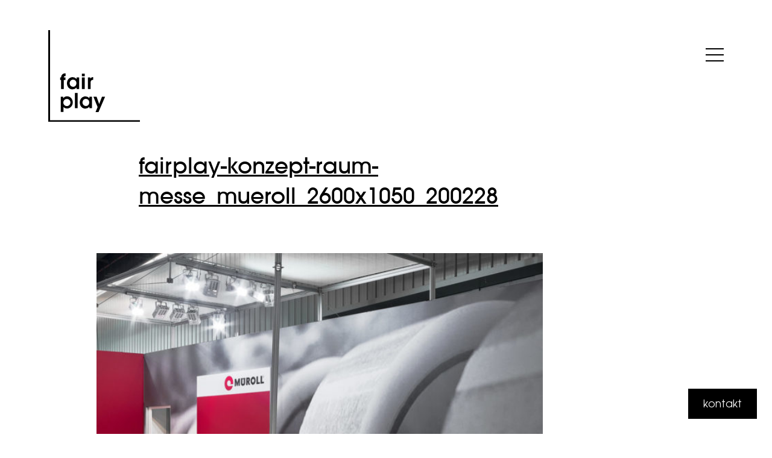

--- FILE ---
content_type: text/html; charset=UTF-8
request_url: https://www.fairplay.gmbh/fairplay-konzept-raum-messe_mueroll_2600x1050_200228/
body_size: 7874
content:
<!doctype html>
<html dir="ltr" lang="de"
	prefix="og: https://ogp.me/ns#" >

<head>
    <meta charset="UTF-8">
    <meta name="viewport" content="width=device-width, initial-scale=1">
    <link rel="profile" href="https://gmpg.org/xfn/11">
    <link rel="apple-touch-icon" sizes="180x180" href="/apple-touch-icon.png">
    <link rel="icon" type="image/png" sizes="32x32" href="/favicon-32x32.png">
    <link rel="icon" type="image/png" sizes="16x16" href="/favicon-16x16.png">
    <link rel="manifest" href="/site.webmanifest">
    <link rel="mask-icon" href="/safari-pinned-tab.svg" color="#5bbad5">
    <meta name="msapplication-TileColor" content="#da532c">
    <meta name="theme-color" content="#ffffff">
  <title>fairplay-konzept-raum-messe_mueroll_2600x1050_200228 | www.fairplay.gmbh</title>

		<!-- All in One SEO 4.2.7.1 - aioseo.com -->
		<meta name="robots" content="max-image-preview:large" />
		<link rel="canonical" href="https://www.fairplay.gmbh/fairplay-konzept-raum-messe_mueroll_2600x1050_200228/" />
		<meta name="generator" content="All in One SEO (AIOSEO) 4.2.7.1 " />
		<meta property="og:locale" content="de_DE" />
		<meta property="og:site_name" content="www.fairplay.gmbh | Konzept.Raum.Messe" />
		<meta property="og:type" content="article" />
		<meta property="og:title" content="fairplay-konzept-raum-messe_mueroll_2600x1050_200228 | www.fairplay.gmbh" />
		<meta property="og:url" content="https://www.fairplay.gmbh/fairplay-konzept-raum-messe_mueroll_2600x1050_200228/" />
		<meta property="article:published_time" content="2020-02-27T16:03:29+00:00" />
		<meta property="article:modified_time" content="2020-02-27T16:04:50+00:00" />
		<meta name="twitter:card" content="summary" />
		<meta name="twitter:title" content="fairplay-konzept-raum-messe_mueroll_2600x1050_200228 | www.fairplay.gmbh" />
		<script type="application/ld+json" class="aioseo-schema">
			{"@context":"https:\/\/schema.org","@graph":[{"@type":"BreadcrumbList","@id":"https:\/\/www.fairplay.gmbh\/fairplay-konzept-raum-messe_mueroll_2600x1050_200228\/#breadcrumblist","itemListElement":[{"@type":"ListItem","@id":"https:\/\/www.fairplay.gmbh\/#listItem","position":1,"item":{"@type":"WebPage","@id":"https:\/\/www.fairplay.gmbh\/","name":"Home","description":"Messebau:Die fairplay Konzept- und Raumdesign GmbH gestaltet R\u00e4ume und \u00fcberrascht mit unglaublichen Projektionen. In Europa oder irgendwo anders. Ganz wie Sie w\u00fcnschen.","url":"https:\/\/www.fairplay.gmbh\/"},"nextItem":"https:\/\/www.fairplay.gmbh\/fairplay-konzept-raum-messe_mueroll_2600x1050_200228\/#listItem"},{"@type":"ListItem","@id":"https:\/\/www.fairplay.gmbh\/fairplay-konzept-raum-messe_mueroll_2600x1050_200228\/#listItem","position":2,"item":{"@type":"WebPage","@id":"https:\/\/www.fairplay.gmbh\/fairplay-konzept-raum-messe_mueroll_2600x1050_200228\/","name":"fairplay-konzept-raum-messe_mueroll_2600x1050_200228","url":"https:\/\/www.fairplay.gmbh\/fairplay-konzept-raum-messe_mueroll_2600x1050_200228\/"},"previousItem":"https:\/\/www.fairplay.gmbh\/#listItem"}]},{"@type":"ItemPage","@id":"https:\/\/www.fairplay.gmbh\/fairplay-konzept-raum-messe_mueroll_2600x1050_200228\/#itempage","url":"https:\/\/www.fairplay.gmbh\/fairplay-konzept-raum-messe_mueroll_2600x1050_200228\/","name":"fairplay-konzept-raum-messe_mueroll_2600x1050_200228 | www.fairplay.gmbh","inLanguage":"de-DE","isPartOf":{"@id":"https:\/\/www.fairplay.gmbh\/#website"},"breadcrumb":{"@id":"https:\/\/www.fairplay.gmbh\/fairplay-konzept-raum-messe_mueroll_2600x1050_200228\/#breadcrumblist"},"author":"https:\/\/www.fairplay.gmbh\/author\/lgmeiner\/#author","creator":"https:\/\/www.fairplay.gmbh\/author\/lgmeiner\/#author","datePublished":"2020-02-27T16:03:29+01:00","dateModified":"2020-02-27T16:04:50+01:00"},{"@type":"Organization","@id":"https:\/\/www.fairplay.gmbh\/#organization","name":"www.fairplay.gmbh","url":"https:\/\/www.fairplay.gmbh\/"},{"@type":"WebSite","@id":"https:\/\/www.fairplay.gmbh\/#website","url":"https:\/\/www.fairplay.gmbh\/","name":"www.fairplay.gmbh","description":"Konzept.Raum.Messe","inLanguage":"de-DE","publisher":{"@id":"https:\/\/www.fairplay.gmbh\/#organization"}}]}
		</script>
		<!-- All in One SEO -->

<link rel='dns-prefetch' href='//maps.googleapis.com' />
<link rel='dns-prefetch' href='//use.fontawesome.com' />
<link rel="alternate" type="application/rss+xml" title="www.fairplay.gmbh &raquo; Feed" href="https://www.fairplay.gmbh/feed/" />
<link rel="alternate" type="application/rss+xml" title="www.fairplay.gmbh &raquo; Kommentar-Feed" href="https://www.fairplay.gmbh/comments/feed/" />
<link rel="alternate" type="application/rss+xml" title="www.fairplay.gmbh &raquo; fairplay-konzept-raum-messe_mueroll_2600x1050_200228-Kommentar-Feed" href="https://www.fairplay.gmbh/feed/?attachment_id=1542" />
<script type="text/javascript">
/* <![CDATA[ */
window._wpemojiSettings = {"baseUrl":"https:\/\/s.w.org\/images\/core\/emoji\/15.0.3\/72x72\/","ext":".png","svgUrl":"https:\/\/s.w.org\/images\/core\/emoji\/15.0.3\/svg\/","svgExt":".svg","source":{"concatemoji":"https:\/\/www.fairplay.gmbh\/wp-includes\/js\/wp-emoji-release.min.js?ver=6.6.4"}};
/*! This file is auto-generated */
!function(i,n){var o,s,e;function c(e){try{var t={supportTests:e,timestamp:(new Date).valueOf()};sessionStorage.setItem(o,JSON.stringify(t))}catch(e){}}function p(e,t,n){e.clearRect(0,0,e.canvas.width,e.canvas.height),e.fillText(t,0,0);var t=new Uint32Array(e.getImageData(0,0,e.canvas.width,e.canvas.height).data),r=(e.clearRect(0,0,e.canvas.width,e.canvas.height),e.fillText(n,0,0),new Uint32Array(e.getImageData(0,0,e.canvas.width,e.canvas.height).data));return t.every(function(e,t){return e===r[t]})}function u(e,t,n){switch(t){case"flag":return n(e,"\ud83c\udff3\ufe0f\u200d\u26a7\ufe0f","\ud83c\udff3\ufe0f\u200b\u26a7\ufe0f")?!1:!n(e,"\ud83c\uddfa\ud83c\uddf3","\ud83c\uddfa\u200b\ud83c\uddf3")&&!n(e,"\ud83c\udff4\udb40\udc67\udb40\udc62\udb40\udc65\udb40\udc6e\udb40\udc67\udb40\udc7f","\ud83c\udff4\u200b\udb40\udc67\u200b\udb40\udc62\u200b\udb40\udc65\u200b\udb40\udc6e\u200b\udb40\udc67\u200b\udb40\udc7f");case"emoji":return!n(e,"\ud83d\udc26\u200d\u2b1b","\ud83d\udc26\u200b\u2b1b")}return!1}function f(e,t,n){var r="undefined"!=typeof WorkerGlobalScope&&self instanceof WorkerGlobalScope?new OffscreenCanvas(300,150):i.createElement("canvas"),a=r.getContext("2d",{willReadFrequently:!0}),o=(a.textBaseline="top",a.font="600 32px Arial",{});return e.forEach(function(e){o[e]=t(a,e,n)}),o}function t(e){var t=i.createElement("script");t.src=e,t.defer=!0,i.head.appendChild(t)}"undefined"!=typeof Promise&&(o="wpEmojiSettingsSupports",s=["flag","emoji"],n.supports={everything:!0,everythingExceptFlag:!0},e=new Promise(function(e){i.addEventListener("DOMContentLoaded",e,{once:!0})}),new Promise(function(t){var n=function(){try{var e=JSON.parse(sessionStorage.getItem(o));if("object"==typeof e&&"number"==typeof e.timestamp&&(new Date).valueOf()<e.timestamp+604800&&"object"==typeof e.supportTests)return e.supportTests}catch(e){}return null}();if(!n){if("undefined"!=typeof Worker&&"undefined"!=typeof OffscreenCanvas&&"undefined"!=typeof URL&&URL.createObjectURL&&"undefined"!=typeof Blob)try{var e="postMessage("+f.toString()+"("+[JSON.stringify(s),u.toString(),p.toString()].join(",")+"));",r=new Blob([e],{type:"text/javascript"}),a=new Worker(URL.createObjectURL(r),{name:"wpTestEmojiSupports"});return void(a.onmessage=function(e){c(n=e.data),a.terminate(),t(n)})}catch(e){}c(n=f(s,u,p))}t(n)}).then(function(e){for(var t in e)n.supports[t]=e[t],n.supports.everything=n.supports.everything&&n.supports[t],"flag"!==t&&(n.supports.everythingExceptFlag=n.supports.everythingExceptFlag&&n.supports[t]);n.supports.everythingExceptFlag=n.supports.everythingExceptFlag&&!n.supports.flag,n.DOMReady=!1,n.readyCallback=function(){n.DOMReady=!0}}).then(function(){return e}).then(function(){var e;n.supports.everything||(n.readyCallback(),(e=n.source||{}).concatemoji?t(e.concatemoji):e.wpemoji&&e.twemoji&&(t(e.twemoji),t(e.wpemoji)))}))}((window,document),window._wpemojiSettings);
/* ]]> */
</script>
<style id='wp-emoji-styles-inline-css' type='text/css'>

	img.wp-smiley, img.emoji {
		display: inline !important;
		border: none !important;
		box-shadow: none !important;
		height: 1em !important;
		width: 1em !important;
		margin: 0 0.07em !important;
		vertical-align: -0.1em !important;
		background: none !important;
		padding: 0 !important;
	}
</style>
<link rel='stylesheet' id='wp-block-library-css' href='https://www.fairplay.gmbh/wp-includes/css/dist/block-library/style.min.css?ver=6.6.4' type='text/css' media='all' />
<style id='classic-theme-styles-inline-css' type='text/css'>
/*! This file is auto-generated */
.wp-block-button__link{color:#fff;background-color:#32373c;border-radius:9999px;box-shadow:none;text-decoration:none;padding:calc(.667em + 2px) calc(1.333em + 2px);font-size:1.125em}.wp-block-file__button{background:#32373c;color:#fff;text-decoration:none}
</style>
<style id='global-styles-inline-css' type='text/css'>
:root{--wp--preset--aspect-ratio--square: 1;--wp--preset--aspect-ratio--4-3: 4/3;--wp--preset--aspect-ratio--3-4: 3/4;--wp--preset--aspect-ratio--3-2: 3/2;--wp--preset--aspect-ratio--2-3: 2/3;--wp--preset--aspect-ratio--16-9: 16/9;--wp--preset--aspect-ratio--9-16: 9/16;--wp--preset--color--black: #000000;--wp--preset--color--cyan-bluish-gray: #abb8c3;--wp--preset--color--white: #ffffff;--wp--preset--color--pale-pink: #f78da7;--wp--preset--color--vivid-red: #cf2e2e;--wp--preset--color--luminous-vivid-orange: #ff6900;--wp--preset--color--luminous-vivid-amber: #fcb900;--wp--preset--color--light-green-cyan: #7bdcb5;--wp--preset--color--vivid-green-cyan: #00d084;--wp--preset--color--pale-cyan-blue: #8ed1fc;--wp--preset--color--vivid-cyan-blue: #0693e3;--wp--preset--color--vivid-purple: #9b51e0;--wp--preset--gradient--vivid-cyan-blue-to-vivid-purple: linear-gradient(135deg,rgba(6,147,227,1) 0%,rgb(155,81,224) 100%);--wp--preset--gradient--light-green-cyan-to-vivid-green-cyan: linear-gradient(135deg,rgb(122,220,180) 0%,rgb(0,208,130) 100%);--wp--preset--gradient--luminous-vivid-amber-to-luminous-vivid-orange: linear-gradient(135deg,rgba(252,185,0,1) 0%,rgba(255,105,0,1) 100%);--wp--preset--gradient--luminous-vivid-orange-to-vivid-red: linear-gradient(135deg,rgba(255,105,0,1) 0%,rgb(207,46,46) 100%);--wp--preset--gradient--very-light-gray-to-cyan-bluish-gray: linear-gradient(135deg,rgb(238,238,238) 0%,rgb(169,184,195) 100%);--wp--preset--gradient--cool-to-warm-spectrum: linear-gradient(135deg,rgb(74,234,220) 0%,rgb(151,120,209) 20%,rgb(207,42,186) 40%,rgb(238,44,130) 60%,rgb(251,105,98) 80%,rgb(254,248,76) 100%);--wp--preset--gradient--blush-light-purple: linear-gradient(135deg,rgb(255,206,236) 0%,rgb(152,150,240) 100%);--wp--preset--gradient--blush-bordeaux: linear-gradient(135deg,rgb(254,205,165) 0%,rgb(254,45,45) 50%,rgb(107,0,62) 100%);--wp--preset--gradient--luminous-dusk: linear-gradient(135deg,rgb(255,203,112) 0%,rgb(199,81,192) 50%,rgb(65,88,208) 100%);--wp--preset--gradient--pale-ocean: linear-gradient(135deg,rgb(255,245,203) 0%,rgb(182,227,212) 50%,rgb(51,167,181) 100%);--wp--preset--gradient--electric-grass: linear-gradient(135deg,rgb(202,248,128) 0%,rgb(113,206,126) 100%);--wp--preset--gradient--midnight: linear-gradient(135deg,rgb(2,3,129) 0%,rgb(40,116,252) 100%);--wp--preset--font-size--small: 13px;--wp--preset--font-size--medium: 20px;--wp--preset--font-size--large: 36px;--wp--preset--font-size--x-large: 42px;--wp--preset--spacing--20: 0.44rem;--wp--preset--spacing--30: 0.67rem;--wp--preset--spacing--40: 1rem;--wp--preset--spacing--50: 1.5rem;--wp--preset--spacing--60: 2.25rem;--wp--preset--spacing--70: 3.38rem;--wp--preset--spacing--80: 5.06rem;--wp--preset--shadow--natural: 6px 6px 9px rgba(0, 0, 0, 0.2);--wp--preset--shadow--deep: 12px 12px 50px rgba(0, 0, 0, 0.4);--wp--preset--shadow--sharp: 6px 6px 0px rgba(0, 0, 0, 0.2);--wp--preset--shadow--outlined: 6px 6px 0px -3px rgba(255, 255, 255, 1), 6px 6px rgba(0, 0, 0, 1);--wp--preset--shadow--crisp: 6px 6px 0px rgba(0, 0, 0, 1);}:where(.is-layout-flex){gap: 0.5em;}:where(.is-layout-grid){gap: 0.5em;}body .is-layout-flex{display: flex;}.is-layout-flex{flex-wrap: wrap;align-items: center;}.is-layout-flex > :is(*, div){margin: 0;}body .is-layout-grid{display: grid;}.is-layout-grid > :is(*, div){margin: 0;}:where(.wp-block-columns.is-layout-flex){gap: 2em;}:where(.wp-block-columns.is-layout-grid){gap: 2em;}:where(.wp-block-post-template.is-layout-flex){gap: 1.25em;}:where(.wp-block-post-template.is-layout-grid){gap: 1.25em;}.has-black-color{color: var(--wp--preset--color--black) !important;}.has-cyan-bluish-gray-color{color: var(--wp--preset--color--cyan-bluish-gray) !important;}.has-white-color{color: var(--wp--preset--color--white) !important;}.has-pale-pink-color{color: var(--wp--preset--color--pale-pink) !important;}.has-vivid-red-color{color: var(--wp--preset--color--vivid-red) !important;}.has-luminous-vivid-orange-color{color: var(--wp--preset--color--luminous-vivid-orange) !important;}.has-luminous-vivid-amber-color{color: var(--wp--preset--color--luminous-vivid-amber) !important;}.has-light-green-cyan-color{color: var(--wp--preset--color--light-green-cyan) !important;}.has-vivid-green-cyan-color{color: var(--wp--preset--color--vivid-green-cyan) !important;}.has-pale-cyan-blue-color{color: var(--wp--preset--color--pale-cyan-blue) !important;}.has-vivid-cyan-blue-color{color: var(--wp--preset--color--vivid-cyan-blue) !important;}.has-vivid-purple-color{color: var(--wp--preset--color--vivid-purple) !important;}.has-black-background-color{background-color: var(--wp--preset--color--black) !important;}.has-cyan-bluish-gray-background-color{background-color: var(--wp--preset--color--cyan-bluish-gray) !important;}.has-white-background-color{background-color: var(--wp--preset--color--white) !important;}.has-pale-pink-background-color{background-color: var(--wp--preset--color--pale-pink) !important;}.has-vivid-red-background-color{background-color: var(--wp--preset--color--vivid-red) !important;}.has-luminous-vivid-orange-background-color{background-color: var(--wp--preset--color--luminous-vivid-orange) !important;}.has-luminous-vivid-amber-background-color{background-color: var(--wp--preset--color--luminous-vivid-amber) !important;}.has-light-green-cyan-background-color{background-color: var(--wp--preset--color--light-green-cyan) !important;}.has-vivid-green-cyan-background-color{background-color: var(--wp--preset--color--vivid-green-cyan) !important;}.has-pale-cyan-blue-background-color{background-color: var(--wp--preset--color--pale-cyan-blue) !important;}.has-vivid-cyan-blue-background-color{background-color: var(--wp--preset--color--vivid-cyan-blue) !important;}.has-vivid-purple-background-color{background-color: var(--wp--preset--color--vivid-purple) !important;}.has-black-border-color{border-color: var(--wp--preset--color--black) !important;}.has-cyan-bluish-gray-border-color{border-color: var(--wp--preset--color--cyan-bluish-gray) !important;}.has-white-border-color{border-color: var(--wp--preset--color--white) !important;}.has-pale-pink-border-color{border-color: var(--wp--preset--color--pale-pink) !important;}.has-vivid-red-border-color{border-color: var(--wp--preset--color--vivid-red) !important;}.has-luminous-vivid-orange-border-color{border-color: var(--wp--preset--color--luminous-vivid-orange) !important;}.has-luminous-vivid-amber-border-color{border-color: var(--wp--preset--color--luminous-vivid-amber) !important;}.has-light-green-cyan-border-color{border-color: var(--wp--preset--color--light-green-cyan) !important;}.has-vivid-green-cyan-border-color{border-color: var(--wp--preset--color--vivid-green-cyan) !important;}.has-pale-cyan-blue-border-color{border-color: var(--wp--preset--color--pale-cyan-blue) !important;}.has-vivid-cyan-blue-border-color{border-color: var(--wp--preset--color--vivid-cyan-blue) !important;}.has-vivid-purple-border-color{border-color: var(--wp--preset--color--vivid-purple) !important;}.has-vivid-cyan-blue-to-vivid-purple-gradient-background{background: var(--wp--preset--gradient--vivid-cyan-blue-to-vivid-purple) !important;}.has-light-green-cyan-to-vivid-green-cyan-gradient-background{background: var(--wp--preset--gradient--light-green-cyan-to-vivid-green-cyan) !important;}.has-luminous-vivid-amber-to-luminous-vivid-orange-gradient-background{background: var(--wp--preset--gradient--luminous-vivid-amber-to-luminous-vivid-orange) !important;}.has-luminous-vivid-orange-to-vivid-red-gradient-background{background: var(--wp--preset--gradient--luminous-vivid-orange-to-vivid-red) !important;}.has-very-light-gray-to-cyan-bluish-gray-gradient-background{background: var(--wp--preset--gradient--very-light-gray-to-cyan-bluish-gray) !important;}.has-cool-to-warm-spectrum-gradient-background{background: var(--wp--preset--gradient--cool-to-warm-spectrum) !important;}.has-blush-light-purple-gradient-background{background: var(--wp--preset--gradient--blush-light-purple) !important;}.has-blush-bordeaux-gradient-background{background: var(--wp--preset--gradient--blush-bordeaux) !important;}.has-luminous-dusk-gradient-background{background: var(--wp--preset--gradient--luminous-dusk) !important;}.has-pale-ocean-gradient-background{background: var(--wp--preset--gradient--pale-ocean) !important;}.has-electric-grass-gradient-background{background: var(--wp--preset--gradient--electric-grass) !important;}.has-midnight-gradient-background{background: var(--wp--preset--gradient--midnight) !important;}.has-small-font-size{font-size: var(--wp--preset--font-size--small) !important;}.has-medium-font-size{font-size: var(--wp--preset--font-size--medium) !important;}.has-large-font-size{font-size: var(--wp--preset--font-size--large) !important;}.has-x-large-font-size{font-size: var(--wp--preset--font-size--x-large) !important;}
:where(.wp-block-post-template.is-layout-flex){gap: 1.25em;}:where(.wp-block-post-template.is-layout-grid){gap: 1.25em;}
:where(.wp-block-columns.is-layout-flex){gap: 2em;}:where(.wp-block-columns.is-layout-grid){gap: 2em;}
:root :where(.wp-block-pullquote){font-size: 1.5em;line-height: 1.6;}
</style>
<link rel='stylesheet' id='contact-form-7-css' href='https://www.fairplay.gmbh/wp-content/plugins/contact-form-7/includes/css/styles.css?ver=5.7.7' type='text/css' media='all' />
<link rel='stylesheet' id='wpcf7-redirect-script-frontend-css' href='https://www.fairplay.gmbh/wp-content/plugins/wpcf7-redirect/build/css/wpcf7-redirect-frontend.min.css?ver=6.6.4' type='text/css' media='all' />
<link rel='stylesheet' id='fairplay-style-css' href='https://www.fairplay.gmbh/wp-content/themes/fairplay/style.css?ver=6.6.4' type='text/css' media='all' />
<link rel='stylesheet' id='fairplay-bootstrap-css' href='https://www.fairplay.gmbh/wp-content/themes/fairplay/assets/css/bootstrap.min.css?ver=6.6.4' type='text/css' media='all' />
<link rel='stylesheet' id='fairplay-fontawesome-css' href='https://use.fontawesome.com/releases/v5.8.1/css/all.css?ver=6.6.4' type='text/css' media='all' />
<link rel='stylesheet' id='fairplay-owl-carousel-css' href='https://www.fairplay.gmbh/wp-content/themes/fairplay/assets/css/owl.carousel.css?ver=6.6.4' type='text/css' media='all' />
<link rel='stylesheet' id='fairplay-styles-css' href='https://www.fairplay.gmbh/wp-content/themes/fairplay/assets/css/style.css?ver=6.6.4' type='text/css' media='all' />
<link rel='stylesheet' id='fairplay-responsive-css' href='https://www.fairplay.gmbh/wp-content/themes/fairplay/assets/css/responsive.css?ver=6.6.4' type='text/css' media='all' />
<script type="text/javascript" src="https://www.fairplay.gmbh/wp-includes/js/jquery/jquery.min.js?ver=3.7.1" id="jquery-core-js"></script>
<script type="text/javascript" src="https://www.fairplay.gmbh/wp-includes/js/jquery/jquery-migrate.min.js?ver=3.4.1" id="jquery-migrate-js"></script>
<script type="text/javascript" src="https://maps.googleapis.com/maps/api/js?key=AIzaSyDs5j0vPOcOnys3Mkw18Ekkhb_PT-Z2KDQ&amp;callback=initMap&amp;ver=6.6.4" id="google_map-js"></script>
<link rel="https://api.w.org/" href="https://www.fairplay.gmbh/wp-json/" /><link rel="alternate" title="JSON" type="application/json" href="https://www.fairplay.gmbh/wp-json/wp/v2/media/1542" /><link rel="EditURI" type="application/rsd+xml" title="RSD" href="https://www.fairplay.gmbh/xmlrpc.php?rsd" />
<meta name="generator" content="WordPress 6.6.4" />
<link rel='shortlink' href='https://www.fairplay.gmbh/?p=1542' />
<link rel="alternate" title="oEmbed (JSON)" type="application/json+oembed" href="https://www.fairplay.gmbh/wp-json/oembed/1.0/embed?url=https%3A%2F%2Fwww.fairplay.gmbh%2Ffairplay-konzept-raum-messe_mueroll_2600x1050_200228%2F" />
<link rel="alternate" title="oEmbed (XML)" type="text/xml+oembed" href="https://www.fairplay.gmbh/wp-json/oembed/1.0/embed?url=https%3A%2F%2Fwww.fairplay.gmbh%2Ffairplay-konzept-raum-messe_mueroll_2600x1050_200228%2F&#038;format=xml" />
<style type="text/css">.recentcomments a{display:inline !important;padding:0 !important;margin:0 !important;}</style><style type="text/css">

.pagination>ul>li .page-numbers {
    padding: 9px 13px;
    margin: auto 3px;
}

.pagination>ul>li .page-numbers.current {
    background: #7d7d7d;
    color: #fff;
}
.inmpo {
    padding: 10px 0px;
}
.inmpo p {
    line-height: 30px;
    padding-bottom: 0;
}
.fairplay-para-width {
    padding: 0px 227px;
}

  @media (max-width: 1024px) {
.fairplay-para-width {
    padding: 0px 24px;
}
}
@media(max-width: 480px) {
     .mb-bottom .content-about-us {
            margin: auto;
      }
   .news-detail-top {
       margin-left: 0px;
   }
  .header-top-single { 
      left: auto;
   }
}
</style><link rel="icon" href="https://www.fairplay.gmbh/wp-content/uploads/2020/02/favicon.ico" sizes="32x32" />
<link rel="icon" href="https://www.fairplay.gmbh/wp-content/uploads/2020/02/favicon.ico" sizes="192x192" />
<link rel="apple-touch-icon" href="https://www.fairplay.gmbh/wp-content/uploads/2020/02/favicon.ico" />
<meta name="msapplication-TileImage" content="https://www.fairplay.gmbh/wp-content/uploads/2020/02/favicon.ico" />

   <!-- Google Tag Manager -->
<script>(function(w,d,s,l,i){w[l]=w[l]||[];w[l].push({‘gtm.start’:
new Date().getTime(),event:‘gtm.js’});var f=d.getElementsByTagName(s)[0],
j=d.createElement(s),dl=l!=‘dataLayer’?‘&l=‘+l:‘’;j.async=true;j.src=
’https://www.googletagmanager.com/gtm.js?id='+i+dl;f.parentNode.insertBefore(j,f);
})(window,document,‘script’,‘dataLayer’,‘GTM-M44P8JD’);</script>
<!-- End Google Tag Manager -->
</head>

<body class="attachment attachment-template-default single single-attachment postid-1542 attachmentid-1542 attachment-jpeg all">

  
  <div class="wrapper">

    <!-- ============ Header =============== -->

    <!-- <div class="header-wrapper">
      <div class="row">
        <div class="sidebar-navigation">
          <div class="menu">
            <div id="mySidenav" class="sidenav">
              <a href="javascript:void(0)" class="closebtn" onclick="closeNav()">
                <i class="close-icon"></i>
              </a>
              <div class="menu-list">
                <div class="spacer50"></div>

                <div class="spacer60"></div>
                <div class="menu-list-edit">
                  <div class="menu-top-container"><ul id="primary-menu" class="menu"><li id="menu-item-736" class="h3 pb-2 menu-item menu-item-type-post_type menu-item-object-page menu-item-736"><a href="https://www.fairplay.gmbh/projekte/">projekte</a></li>
<li id="menu-item-735" class="h3 pb-2 menu-item menu-item-type-post_type menu-item-object-page menu-item-735"><a href="https://www.fairplay.gmbh/fairplay/">über fairplay</a></li>
<li id="menu-item-512" class="menu-item menu-item-type-post_type menu-item-object-page menu-item-512"><a href="https://www.fairplay.gmbh/news/">news</a></li>
<li id="menu-item-1040" class="menu-item menu-item-type-post_type menu-item-object-page current_page_parent menu-item-1040"><a href="https://www.fairplay.gmbh/magazin/">magazin</a></li>
<li id="menu-item-707" class="menu-item menu-item-type-post_type menu-item-object-page menu-item-707"><a href="https://www.fairplay.gmbh/kontakt/">kontakt</a></li>
<li id="menu-item-511" class="menu-item menu-item-type-post_type menu-item-object-page menu-item-511"><a href="https://www.fairplay.gmbh/impressum/">impressum</a></li>
<li id="menu-item-509" class="menu-item menu-item-type-post_type menu-item-object-page menu-item-509"><a href="https://www.fairplay.gmbh/datenschutz/">datenschutz</a></li>
</ul></div>                </div>
              </div>
            </div>

            <div class="sidebar-right">

              	<span class="black" onclick="openNav()"></span>

            </div>

          </div>
        </div>

                  <div class="contact-button">
            <div class="button">
              <a href="http://www.fairplay.gmbh/kontakt" class="contact-btn">kontakt</a>
            </div>
          </div>
                </div>
    </div> -->
    <div class="header-wrapper">
      <div class="row">
        <div class="sidebar-navigation">
          <div class="menu">
            <div id="mySidenav" class="sidenav">
              <a href="javascript:void(0)" class="closebtn" onclick="closeNav()">
                <i class="close-icon"></i>
              </a>
              <div class="menu-list">
                <div class="spacer50"></div>

                <div class="spacer60"></div>
                <div class="menu-list-edit">
                  <div class="menu-top-container"><ul id="primary-menu" class="menu"><li class="h3 pb-2 menu-item menu-item-type-post_type menu-item-object-page menu-item-736"><a href="https://www.fairplay.gmbh/projekte/">projekte</a></li>
<li class="h3 pb-2 menu-item menu-item-type-post_type menu-item-object-page menu-item-735"><a href="https://www.fairplay.gmbh/fairplay/">über fairplay</a></li>
<li class="menu-item menu-item-type-post_type menu-item-object-page menu-item-512"><a href="https://www.fairplay.gmbh/news/">news</a></li>
<li class="menu-item menu-item-type-post_type menu-item-object-page current_page_parent menu-item-1040"><a href="https://www.fairplay.gmbh/magazin/">magazin</a></li>
<li class="menu-item menu-item-type-post_type menu-item-object-page menu-item-707"><a href="https://www.fairplay.gmbh/kontakt/">kontakt</a></li>
<li class="menu-item menu-item-type-post_type menu-item-object-page menu-item-511"><a href="https://www.fairplay.gmbh/impressum/">impressum</a></li>
<li class="menu-item menu-item-type-post_type menu-item-object-page menu-item-509"><a href="https://www.fairplay.gmbh/datenschutz/">datenschutz</a></li>
</ul></div>                </div>
              </div>
            </div>

            <div class="sidebar-right">

      		                  <span class="black" onclick="openNav()"></span>
                          </div>

          </div>
        </div>

                  <div class="contact-button">
            <div class="button">
              <a href="http://www.fairplay.gmbh/kontakt" class="contact-btn">kontakt</a>
            </div>
          </div>
        
      		      </div>
    </div>
      <!-- ================ single page section ===================== -->

     
      <div class="project-header">
        <div class="cover"></div>
        <div class="container">
          <div class="row">
            <header class="header-top-single">
              <div class="logo">
                <a href="https://www.fairplay.gmbh"><img src="https://www.fairplay.gmbh/wp-content/themes/fairplay/assets/images/fairplay-logo-black.svg" alt="www.fairplay.gmbh"></a>              </div>
            </header>
          </div>
        </div>
      </div>
         <!-- ================ Close single page section ===================== -->
 	 <div class="main-content">
	     <div class="container">
	         <div class="row">
	             <div class="news-detail content-about-us fair-mt-90 fair-m-bottom-90 fair-m-top-90">
	                 <div class="news-detail-top">
	                     <h3 class="about-text ">
	                         fairplay-konzept-raum-messe_mueroll_2600x1050_200228	                     </h3>
	                 </div>
	                 <div class="spacer50"></div>
	                 <div class="fairplay-gallery">
	                     <img src="https://www.fairplay.gmbh/wp-content/uploads/2020/02/fairplay-konzept-raum-messe_mueroll_2600x1050_200228-scaled-651x506.jpg" alt="">
	                 </div>
	             </div>
	         </div>
	     </div>
	 </div>

	 <p class="attachment"><a href='https://www.fairplay.gmbh/wp-content/uploads/2020/02/fairplay-konzept-raum-messe_mueroll_2600x1050_200228-scaled.jpg'><img decoding="async" width="300" height="121" src="https://www.fairplay.gmbh/wp-content/uploads/2020/02/fairplay-konzept-raum-messe_mueroll_2600x1050_200228-300x121.jpg" class="attachment-medium size-medium" alt="Fairplay - Konzept.Raum.Design - Müroll auf der Fachpack in Nürnberg" srcset="https://www.fairplay.gmbh/wp-content/uploads/2020/02/fairplay-konzept-raum-messe_mueroll_2600x1050_200228-300x121.jpg 300w, https://www.fairplay.gmbh/wp-content/uploads/2020/02/fairplay-konzept-raum-messe_mueroll_2600x1050_200228-1024x414.jpg 1024w, https://www.fairplay.gmbh/wp-content/uploads/2020/02/fairplay-konzept-raum-messe_mueroll_2600x1050_200228-768x310.jpg 768w, https://www.fairplay.gmbh/wp-content/uploads/2020/02/fairplay-konzept-raum-messe_mueroll_2600x1050_200228-1536x620.jpg 1536w, https://www.fairplay.gmbh/wp-content/uploads/2020/02/fairplay-konzept-raum-messe_mueroll_2600x1050_200228-2048x827.jpg 2048w, https://www.fairplay.gmbh/wp-content/uploads/2020/02/fairplay-konzept-raum-messe_mueroll_2600x1050_200228-120x48.jpg 120w" sizes="(max-width: 300px) 100vw, 300px" /></a></p>

	 <div class="container"><div class="news-detail-inner"><p class="datum">Datum: 11.12.2025</p></div></div>

	 
 
	</div><!-- #content -->


	<footer>
		<div class="footer-top">
				<div class="container-fluid">
						<div class="main-content">
								<ul class="footer-inner">
										<li>
												<h3>und ihr messestand?</h3>
										</li>
										<li>
												<ul class="footer-email-phone">
																										<li>
																<a href="mailto:info@fairplay.gmbh">info@fairplay.gmbh</a>
														</li>
																																								<li>
																<a href="tel:0557420750">05574 20750</a>
														</li>
																									</ul>
										</li>
																				<li class="footer-icon">
												<a href="https://www.facebook.com/Fairplay-Konzept-und-Raumdesign-236221793496614/" target="_blank">
														<i class="fab fa-facebook-f"></i>
												</a>
										</li>
																			<li>
												<ul class="footer-link">
																											<li>
															fairplay Konzept- und Raumdesign GmbH														</li>
																											<li><a href="http://www.fairplay.gmbh/impressum/">impressum </a></li><li><a href="http://www.fairplay.gmbh/datenschutz/">datenschutz</a></li><li><a href="#CCM.openWidget">Cookies</a></li>												</ul>
										</li>
								</ul>
						</div>
				</div>
		</div>
</footer>
</div>

<script type="text/javascript">
    (function (n) {
        var t = n.createElement("script"), i;
        t.type = "text/javascript";
        t.async = !0;
        t.src = "//api.permaleads.ch/api.js";
        i = n.getElementsByTagName("script")[0];
        i.parentNode.insertBefore(t, i)
    })(document);
 
    var plapi = plapi || [];
    plapi.push(["Key", "PL-695-9U0GJ"]);
    plapi.push(["SendView", ""]);
</script>
<noscript><iframe src="//api.permaleads.ch/noscript.php?type=view&k=PL-695-9U0GJ&r=[DYNAMIC REFERRER]" height="0" width="0" style="display:none;visibility:hidden"></iframe></noscript>  
<script type="text/javascript" src="https://www.fairplay.gmbh/wp-content/plugins/contact-form-7/includes/swv/js/index.js?ver=5.7.7" id="swv-js"></script>
<script type="text/javascript" id="contact-form-7-js-extra">
/* <![CDATA[ */
var wpcf7 = {"api":{"root":"https:\/\/www.fairplay.gmbh\/wp-json\/","namespace":"contact-form-7\/v1"}};
/* ]]> */
</script>
<script type="text/javascript" src="https://www.fairplay.gmbh/wp-content/plugins/contact-form-7/includes/js/index.js?ver=5.7.7" id="contact-form-7-js"></script>
<script type="text/javascript" id="wpcf7-redirect-script-js-extra">
/* <![CDATA[ */
var wpcf7r = {"ajax_url":"https:\/\/www.fairplay.gmbh\/wp-admin\/admin-ajax.php"};
/* ]]> */
</script>
<script type="text/javascript" src="https://www.fairplay.gmbh/wp-content/plugins/wpcf7-redirect/build/js/wpcf7r-fe.js?ver=1.1" id="wpcf7-redirect-script-js"></script>
<script type="text/javascript" src="https://www.fairplay.gmbh/wp-content/themes/fairplay/assets/js/jquery.min.js?ver=3.2.1" id="fairplay-jquery-js"></script>
<script type="text/javascript" src="https://www.fairplay.gmbh/wp-content/themes/fairplay/assets/js/bootstrap.min.js?ver=4.0" id="fairplay-bootstrap-min-js"></script>
<script type="text/javascript" src="https://www.fairplay.gmbh/wp-content/themes/fairplay/assets/js/owl.carousel.min.js?ver=4.0" id="fairplay-owl-js"></script>
<script type="text/javascript" src="https://www.fairplay.gmbh/wp-content/themes/fairplay/assets/js/popper.min.js?ver=4.0" id="fairplay-popper-js"></script>
<script type="text/javascript" src="https://www.fairplay.gmbh/wp-content/themes/fairplay/assets/js/main.js?ver=1.0" id="fairplay-main-js"></script>
<script type="text/javascript" src="https://www.fairplay.gmbh/wp-includes/js/comment-reply.min.js?ver=6.6.4" id="comment-reply-js" async="async" data-wp-strategy="async"></script>


<script type="text/javascript">

function initMap() {	
		var icon = 'https://www.fairplay.gmbh/wp-content/uploads/2020/02/pin.svg';
		var mzoom = parseFloat('12');
		var locations = [["<div class=\"map-message\"><div class=\"map-message-logo\"> <a href=\"#\"> <img src=\"https:\/\/www.fairplay.gmbh\/wp-content\/uploads\/2020\/02\/fairplay-logo-black.svg\" alt=\"\"> <\/a><\/div><div class=\"map-address\"><div class=\"inmpo\"><p><strong>fairplay Konzept- und Raumdesign GmbH<\/strong><\/p><p>F\u00e4rbergasse 15 \/ Schwarz 3, <br>6850 Dornbirn<\/p><p><\/p><\/div><div class=\"inmpo\"><p>Telefon <a href=\"tel:+43557420750\">+43 5574 20750  <\/a><\/p><p>E-Mail <span style=\"text-decoration: underline;\"><a href=\"mailto:info@fairplay.gmbh\">info@fairplay.gmbh<\/a><\/span><\/p><\/div><\/div><\/div>","47.419052","9.740334",5],["<div class=\"map-message\"><div class=\"map-message-logo\"> <a href=\"#\"> <img src=\"https:\/\/www.fairplay.gmbh\/wp-content\/uploads\/2020\/02\/fairplay-logo-black.svg\" alt=\"\"> <\/a><\/div><div class=\"map-address\"><div class=\"inmpo\"><p><strong>fairplay Konzept- und Raumdesign GmbH<\/strong><\/p><p>G\u00fctle 11C, <br>A-6850 Dornbirn<\/p><p><\/p><\/div><div class=\"inmpo\"><p>Telefon <a href=\"tel:+43557420750\">+43 5574 20750<\/a><\/p><p>E-Mail <span style=\"text-decoration: underline;\"><a href=\"mailto:info@fairplay.gmbh\">info@fairplay.gmbh<\/a><\/span><\/p><\/div><\/div><\/div>","47.3909499","9.7744309",5]];
		var bounds = new google.maps.LatLngBounds();
	    // var mapOptions = {
	    //     mapTypeId: 'roadmap',
	    //     center:new google.maps.LatLng(47.419052, 9.740334),
        //     zoom:9,
	    // };
	    // // Display a map on the web page
	    // map = new google.maps.Map(document.getElementById("map"), mapOptions);
	    // map.setTilt(90);

        var map = new google.maps.Map(document.getElementById('map'), {
           zoom: mzoom,
           center: new google.maps.LatLng(47.419052, 9.740334),
           mapTypeId: google.maps.MapTypeId.ROADMAP
         });


	    var infowindow = new google.maps.InfoWindow(), marker, i;

	    for (i = 0; i < locations.length; i++) {
	      var position = new google.maps.LatLng(locations[i][1], locations[i][2]);
	      bounds.extend(position);
	      marker = new google.maps.Marker({
	        position: position,
	        map: map,
	        icon:icon
	      });

	      google.maps.event.addListener(marker, 'click', (function(marker, i) {
	        return function() {
	          infowindow.setContent(locations[i][0]);
	          infowindow.open(map, marker);
	        }
	      })(marker, i));

	    //   map.fitBounds(bounds);
        //
	    // // Set zoom level
	    // var boundsListener = google.maps.event.addListener((map), 'bounds_changed', function(event) {
	    //     this.setZoom(mzoom);
	    //     google.maps.event.removeListener(boundsListener);
	    // });
	    
	}
}
 //Load initialize function
google.maps.event.addDomListener(window, 'load', initMap);
	
  </script>
  <!-- Google Tag Manager (noscript) -->
<noscript><iframe src=“https://www.googletagmanager.com/ns.html?id=GTM-M44P8JD”
height=“0" width=“0” style=“display:none;visibility:hidden”></iframe></noscript>
<!-- End Google Tag Manager (noscript) -->
</body>
</html>


--- FILE ---
content_type: text/css
request_url: https://www.fairplay.gmbh/wp-content/themes/fairplay/style.css?ver=6.6.4
body_size: 829
content:
/*
Theme Name: fair-play
Theme URI: http://www.stw-services.com/
Author: stw-services
Author URI: http://stw-services.com/
Description: Description
Version: 1.0.0
License: GNU General Public License v2 or later
License URI: LICENSE
Text Domain: fairplay
Tags:  custom-logo, custom-menu, featured-images, threaded-comments, translation-ready
*/

#fairplay_row_block .wp-block-video video{width:100vw}.header-banner{position:relative}.commentlist{list-style:none}.widget h2{font-size:20px;font-weight:500;color:#090808;border-bottom:1px solid;padding:10px;line-height:1.5}.widget a{color:#000;line-height:1.6;font-size:14px;padding:10px 0}.widget a:hover{color:#09f}.widget ul li{margin:10px auto auto 15px}.widget{padding:14px;margin:20px auto}.card-footer.text-muted a{color:#000;font-size:14px}.card-title a{color:#000}.card-title a:hover{color:#09f}.card-text{padding-bottom:13px;line-height:1.5;font-size:14px}.search-submit{padding:8px;background:#078bff;color:#fff;display:inline-block;font-weight:400;text-align:center;vertical-align:middle;user-select:none;border-radius:.25rem;border:1px solid}.search-submit:hover{background:#2f2a2a}.search-field{background:#fff;border:0;border-bottom-color:currentcolor;border-bottom-style:none;border-bottom-width:medium;border-bottom:1px solid #938686;padding:10px 0}.screen-reader-text{display:none}.left div{float:left;width:100%}.right div{float:right;width:100%}.pagination li{list-style:none}#fairplayForm .email,#fairplayForm .msg,#fairplayForm .submit_btn{opacity:1}.project-detail.title_block{margin-top:70px}.project-detail .about-text{font-weight:600}.comment-body{background-color:#ebede700;border:0 solid #040817;border-radius:4px;box-shadow:inset 0 1px 1px rgba(192,101,101,0.1);margin-bottom:8px;padding:12px}.comment-body p{font-size:14px;line-height:2;color:#4b4c4de6;margin-bottom:10px;margin-top:10px}.comment-meta a{font-size:13px;color:#3d8ed4;font-weight:600}.comment-area .commentlist{list-style:none}.comment-form-wrap{clear:both}.comment-list{padding:0;margin:0}.comment-list .children{padding-left:40px;margin:0;float:left;width:100%}.comment-list li{padding:0;margin:0 0 30px;float:left;width:100%;clear:both;list-style:none}.comment-list li .comment .vcard{width:80px;float:left}.comment-list li .comment .vcard img{width:50px;border-radius:50%;height:50px;object-fit:cover}.comment-list li .comment .comment-body{float:right;width:calc(100% - 80px)}.comment-list li .comment .comment-body h3{font-size:20px}.comment-list li .comment .comment-body .meta{text-transform:uppercase;font-size:13px;letter-spacing:.1em;color:#ccc}.comment-list li .comment .comment-body .reply{padding:5px 10px;background:#e6e6e6;color:#000;text-transform:uppercase;font-size:14px}.comment-list li .comment .comment-body .reply:hover{color:#000;background:#e3e3e3}.comment-list li .comment .comment .vcard img{width:50px;border-radius:50%}.page-link{border:none !important}.fairplay-pagination ul li{padding:10px;list-style:none}.fairplay-pagination ul.page-numbers{display:flex;list-style:none}.card{overflow:hidden}@media only screen and (max-width:600px){.comment-list .children{padding-left:0}}

--- FILE ---
content_type: text/css
request_url: https://www.fairplay.gmbh/wp-content/themes/fairplay/assets/css/style.css?ver=6.6.4
body_size: 4490
content:
/** @format */
@font-face {
  font-family: 'AvantGardeLT-Medium';
  src: url('../fonts/AvantGardeLT-Medium.svg#AvantGardeLT-Medium') format('svg'),
       url('../fonts/AvantGardeLT-Medium.ttf') format('truetype'),
       url('../fonts/AvantGardeLT-Medium.woff') format('woff');
  font-weight: normal;
  font-style: normal;
}

@font-face {
  font-family: 'itc-avant-garde-gothic-lt-medium';
  src: url('../fonts/itc-avant-garde-gothic-lt-medium.eot');
  src: url('../fonts/itc-avant-garde-gothic-lt-medium.eot?#iefix') format('embedded-opentype'),
       url('../fonts/itc-avant-garde-gothic-lt-medium.woff2') format('woff2');
  font-weight: normal;
  font-style: normal;
}


@font-face {
    font-family: "Spectral";
    src: url(../fonts/Spectral-BoldItalic.eot);
    src: url(../fonts/Spectral-BoldItalic.woff2) format("woff2"), url(../fonts/Spectral-BoldItalic.woff) format("woff");
    font-weight: 700;
    font-style: italic;
}

@font-face {
    font-family: "ITC Avant Garde Gothic LT";
    src: url(../fonts/AvantGardeLT-Demi.eot);
    src: url(../fonts/AvantGardeLT-Demi.woff2) format("woff2"), url(../fonts/AvantGardeLT-Book.woff) format("woff");
    font-weight: 700;
    font-style: normal;
}

@font-face {
    font-family: "ITC Avant Garde Gothic LT";
    src: url(../fonts/AvantGardeLT-Medium.eot);
    src: url(../fonts/AvantGardeLT-Medium.woff2) format("woff2"), url(../fonts/AvantGardeLT-Medium.woff) format("woff");
    font-weight: 500;
    font-style: normal;
}

@font-face {
    font-family: "ITC Avant Garde Gothic LT";
    src: url(../fonts/AvantGardeLT-Book.eot);
    src: url(../fonts/AvantGardeLT-Book.woff2) format("woff2"), url(../fonts/AvantGardeLT-Book.woff) format("woff");
    font-weight: 400;
    font-style: normal;
}

@font-face {
    font-family: "DIN";
    src: url(../fonts/DIN-Regular.eot);
    src: url(../fonts/DIN-Regular.woff2) format("woff2"), url(../fonts/DIN-Regular.woff) format("woff"), url(../fonts/DIN-Regular.ttf) format("truetype"), url(../fonts/DIN-Regular.svg) format("svg");
    font-weight: 400;
    font-style: normal;
}

@font-face {
    font-family: "DIN";
    src: url(../fonts/DIN-Medium.eot);
    src: url(../fonts/DIN-Medium.woff2) format("woff2"), url(../fonts/DIN-Medium.woff) format("woff"), url(../fonts/DIN-Medium.ttf) format("truetype"), url(../fonts/DIN-Medium.svg) format("svg");
    font-weight: 500;
    font-style: normal;
}

@font-face {
    font-family: "DIN";
    src: url(../fonts/DIN-Bold.eot);
    src: url(../fonts/DIN-Bold.woff2) format("woff2"), url(../fonts/DIN-Bold.woff) format("woff"), url(../fonts/DIN-Bold.ttf) format("truetype"), url(../fonts/DIN-Bold.svg) format("svg");
    font-weight: 700;
    font-style: normal;
}

.clear {
    clear: both;
    display: block;
    font-size: 0;
    height: 0;
    line-height: 0;
    width: 100%;
    overflow: hidden;
}

::selection {
    background: #000;
    color: #fff;
    text-shadow: none;
}

::-moz-selection {
    background: #000;
    color: #fff;
    text-shadow: none;
}

::-webkit-selection {
    background: #000;
    color: #fff;
    text-shadow: none;
}

:active,
:focus {
    outline: none !important;
}

html.fheight,
body.fheight {
    width: 100%;
    height: 100%;
}

.form-control::placeholder {
    color: #7f7f7f;
    opacity: 1;
    font-size: 15px;
}

.form-control::-moz-placeholder {
    color: #7f7f7f;
    opacity: 1;
    font-size: 15px;
}

.form-control::-webkit-placeholder {
    color: #7f7f7f;
    opacity: 1;
    font-size: 15px;
}

html,
body,
div,
span,
applet,
object,
iframe,
h1,
h2,
h3,
h4,
h5,
h6,
p,
blockquote,
pre,
a,
abbr,
acronym,
address,
big,
cite,
code,
del,
dfn,
em,
img,
ins,
kbd,
q,
s,
samp,
small,
strike,
strong,
sub,
sup,
tt,
var,
b,
u,
i,
center,
dl,
dt,
dd,
ol,
ul,
li,
fieldset,
form,
label,
legend,
table,
caption,
tbody,
tfoot,
thead,
tr,
th,
td,
article,
aside,
canvas,
details,
embed,
figure,
figcaption,
footer,
header,
hgroup,
menu,
nav,
output,
ruby,
section,
summary,
time,
mark,
audio,
video {
    margin: 0;
    padding: 0;
    border: 0;
    font-size: 100%;
    vertical-align: baseline;
}

article,
aside,
details,
figcaption,
figure,
footer,
header,
hgroup,
menu,
nav,
section {
    display: block;
}

blockquote,
q {
    quotes: none;
}

blockquote:before,
blockquote:after,
q:before,
q:after {
    content: "";
    content: none;
}

table {
    border-collapse: collapse;
    border-spacing: 0;
}

html {
    min-height: 100%;
    height: 100%;
}

body {
    font-family: "ITC Avant Garde Gothic LT";
    line-height: 1.4;
    font-size: 17px;
    width: 100%;
    color: #000;
}

p {
    padding-bottom: 15px;
}

ol li,
ul li {
    padding-bottom: 15px;
}

ol li {
    list-style: decimal;
}

ul li {
    list-style: disc;
}

h1 {
    font-size: 80px;
}

h2 {
    font-size: 42px;
}

h3 {
    font-size: 36px;
}

h4 {
    font-size: 28px;
}

h5 {
    font-size: 24px;
}

h6 {
    font-size: 22px;
}

h1,
h2,
h3,
h4,
h5,
h6 {
    margin: 0;
    margin-bottom: 20px;
}

h2>span,
h3>span,
h4>span,
h5>span,
h6>span {
    color: #ec3214;
}

a {
    outline: 0;
    transition: all 0.35s;
    -webkit-transition: all 0.35s;
    -moz-transition: all 0.35s;
    cursor: pointer;
    color: #000;
}

a:focus,
a:hover,
a:active {
    text-decoration: none;
    -webkit-transition: all 0.4s ease-in-out;
    -moz-transition: all 0.4s ease-in-out;
    -o-transition: all 0.4s ease-in-out;
    transition: all 0.4s ease-in-out;
    color: #555;
}

video {
    width: 100%;
    display: block;
}

hr {
    border-top: 1px solid #ddd !important;
}

img {
    vertical-align: middle;
}

strong {
    font-weight: 700;
}

input[type="text"],
input[type="number"],
input[type="email"],
input[type="password"],
textarea {
    padding: 5px 10px;
    line-height: 5px !important;
}
textarea.form-control {
    height: auto;
}
input[type="number"] {
    -moz-appearance: textfield;
}

input[type="number"]::-webkit-outer-spin-button,
input[type="number"]::-webkit-inner-spin-button {
    -webkit-appearance: none;
    margin: 0;
}

table,
th,
td {
    border-collapse: collapse;
}
span.wpcf7-list-item {
    display: inline-block;
    margin: 0px !important;
}
.contact-form form ul li .checkbox label a {
    text-decoration: underline;
}
.spacer5 {
    height: 5px;
    width: 100%;
    font-size: 0;
    margin: 0;
    padding: 0;
    border: 0;
    display: block;
    clear: both;
}

.spacer10 {
    height: 10px;
    width: 100%;
    font-size: 0;
    margin: 0;
    padding: 0;
    border: 0;
    display: block;
    clear: both;
}

.spacer15 {
    height: 15px;
    width: 100%;
    font-size: 0;
    margin: 0;
    padding: 0;
    border: 0;
    display: block;
    clear: both;
}

.spacer20 {
    height: 20px;
    width: 100%;
    font-size: 0;
    margin: 0;
    padding: 0;
    border: 0;
    display: block;
    clear: both;
}

.spacer25 {
    height: 25px;
    width: 100%;
    font-size: 0;
    margin: 0;
    padding: 0;
    border: 0;
    display: block;
    clear: both;
}

.spacer26 {
    height: 26px;
    width: 100%;
    font-size: 0;
    margin: 0;
    padding: 0;
    border: 0;
    display: block;
    clear: both;
}

.spacer30 {
    height: 30px;
    width: 100%;
    font-size: 0;
    margin: 0;
    padding: 0;
    border: 0;
    display: block;
    clear: both;
}

.spacer35 {
    height: 35px;
    width: 100%;
    font-size: 0;
    margin: 0;
    padding: 0;
    border: 0;
    display: block;
    clear: both;
}

.spacer40 {
    height: 40px;
    width: 100%;
    font-size: 0;
    margin: 0;
    padding: 0;
    border: 0;
    display: block;
    clear: both;
}

.spacer45 {
    height: 45px;
    width: 100%;
    font-size: 0;
    margin: 0;
    padding: 0;
    border: 0;
    display: block;
    clear: both;
}

.spacer50 {
    height: 50px;
    width: 100%;
    font-size: 0;
    margin: 0;
    padding: 0;
    border: 0;
    display: block;
    clear: both;
}

.spacer55 {
    height: 55px;
    width: 100%;
    font-size: 0;
    margin: 0;
    padding: 0;
    border: 0;
    display: block;
    clear: both;
}

.spacer60 {
    height: 60px;
    width: 100%;
    font-size: 0;
    margin: 0;
    padding: 0;
    border: 0;
    display: block;
    clear: both;
}

.spacer65 {
    height: 65px;
    width: 100%;
    font-size: 0;
    margin: 0;
    padding: 0;
    border: 0;
    display: block;
    clear: both;
}

.spacer100 {
    height: 100px;
    width: 100%;
    font-size: 0;
    margin: 0;
    padding: 0;
    border: 0;
    display: block;
    clear: both;
}

.spacer150 {
    height: 150px;
    width: 100%;
    font-size: 0;
    margin: 0;
    padding: 0;
    border: 0;
    display: block;
    clear: both;
}

.spacer200 {
    height: 200px;
    width: 100%;
    font-size: 0;
    margin: 0;
    padding: 0;
    border: 0;
    display: block;
    clear: both;
}

.fleft {
    float: left;
}

.fright {
    float: right;
}

.pad-right-left3 {
    padding-right: 3px;
    padding-left: 3px;
}

.pad-right-left-3 {
    padding-right: -2px;
    padding-left: -2px;
}

.pad-left {
    padding-left: 12px !important;
}

.pad-right {
    padding-right: 9px !important;
}

.pad-left_row {
    padding-left: 9px !important;
}

.pad-right_row {
    padding-right: 12px !important;
}

.pad-right-left0 {
    padding-right: 0;
    padding-left: 0;
}

.mar-bottom6 {
    margin-bottom: 6px;
}

.wrapper {
    overflow: hidden;
}

.header-banner {
    background: url(../images/banner_img.png) no-repeat center;
    width:100%;
    background-attachment: fixed;
    position: relative;
	height:720px;
	margin-bottom: 25px;
	 -webkit-background-size: cover;
  -moz-background-size: cover;
  -o-background-size: cover;
  background-size: cover !important;
}
.banner-cover .cover {
    background: #000;
    position: absolute;
    top: 0;
    right: 0;
    left: 0;
    bottom: 0;
    height:720px;
    opacity: 0.2;
}
.project-header {
    padding: 50px 80px 0;
    height: 200px;
}
.header-wrapper {
    position: relative;
}


header.header-top {
    display: inline-block;
    position: relative;
}

.header-title-banner {
    position: relative;
}

.header-wrapper .sidenav {
    height: 100%;
    width: 0;
    position: fixed;
    z-index: 1;
    top: 0;
    right: 0;
    background-color: #000;
    overflow-x: hidden;
    transition: 0.5s;
}

.header-wrapper .sidenav a {
    padding: 0 8px 5px 32px;
    text-decoration: none;
    color: #fff;
    display: block;
    transition: 0.3s;
}

.header-wrapper .sidenav a:hover {
    color: #f1f1f1;
}

.header-wrapper .sidenav .closebtn {
    position: absolute;
    top: 25px;
    right: 25px;
    font-size: 36px;
    margin-left: 50px;
}

.home .sidebar-right span,
.single-project .sidebar-right span {
    background: url(../images/open-white.png) no-repeat center !important;
    width: 30px;
    height: 22px;
    display: inline-block;
    cursor: pointer;
}

.short-width {
    width: 50px;
    line-height: 1.5;
}

.fairplay-project .sidebar-right span,
.fairplay-news .sidebar-right span,
.fairplay-main .sidebar-right span,
.single-news .sidebar-right span,
.error404 .sidebar-right span,
.single-post .sidebar-right span,
.fairplay-news-detail .sidebar-right span,
.all .sidebar-right span {
    background: url(../images/open-black.png) no-repeat center;
    width: 30px;
    height: 22px;
    display: inline-block;
    cursor: pointer;
}

.fairplay-project .sidebar-navigation {
    position: absolute;
    right: 0px;
    top: 50px;
    z-index: 999;
}

.sidebar-navigation {
    position: absolute;
    right: 80px;
    top: 80px;
    z-index: 9999;
}

.sidebar-navigation .sidenav .close-icon {
    background: url(../images/close.png) no-repeat center;
    width: 23px;
    height: 23px;
    display: inline-block;
}

.sidebar-navigation .menu-list .menu-nav p {
    font-size: 32px;
    font-weight: 500;
    padding-bottom: 10px;
}

.sidebar-navigation .menu-list .menu-list-edit {
    font-size: 20px;
    font-weight: 400;
}

.sidebar-navigation .menu-list {
    margin-left: 80px;
    margin-top: 70px;
}

.banner-caption .caption ul li {
    font-weight: 700;
    font-size: 90px;
    color: #fff;
    letter-spacing: 0.2rem;
    text-decoration: underline;
	line-height: 70px;
}

.banner-caption {
    position: absolute;
    top: 50%;
    left: 0;
    text-align: center;
    width: 100%;
    margin-top: -135px;
}

.banner-scroll {
    text-align: center;
}

.demo_scroll a i {
    background: url(../images/arrow.svg) no-repeat center;
    width: 60px;
    height: 60px;
    display: inline-block;
}
.demo_scroll {
    position: absolute;
    text-align: center;
    bottom: 50px;
    left: 50%;
    margin-left: -30px;
}

.content-about-us .about-heading {
    font-weight: 400;
    font-style: normal;
}

.fairplay-fairplay .content-about-us {
    margin: 0 90px;
}

.content-about-us {
    margin: 90px;
}

.project-heading {
    width: 100%;
    display: inline-block;
    text-align: center;
}

.project-heading .about-text {
    font-weight: 700;
    font-style: normal;
}

.content-about-us .about-text {
    font-weight: 500;
    font-style: normal;
    line-height: 1.4;
}
.gallery-overlay-text ul li h4{
	font-size: 28px;
}
.project-overlay img.image {
    display: block;
    width: 100%;
    height: auto;
    position: relative;
}
.content-detail .about-text {
    width: auto;
}
.home h3.about-text {
    font-size: 36px;
}
.project-overlay .overlay {
    position: absolute;
    top: 0;
    right: 0;
    left: 0;
    bottom: 0;
    background: #000;
    color: #fff;
	display: flex;
    justify-content: center;
	hyphens: auto;
}

.project-overlay .overlay:hover {
    background: #00000050;
    transition: 0.5s ease;
}

.overlay-text {
    text-align: center;
    opacity: 1;
    width: 100%;
    font-weight: 700;
    font-style: normal;
    color: #fff;
	margin: 50px;
    align-self: center;
}

.overlay-text p {
    font-weight: 400;
    font-style: normal;
}

.project-inner {
    position: relative;
    display: inline-block;
    width: 100%;
}

.project-more-btn,
.search-submit {
    height: 50px;
    display: inline-block;
    font-weight: 400;
    font-style: normal;
    font-size: 17px;
    border: 2px solid #000;
    text-align: center;
    color: #000;
    line-height: 2.9;
    padding: 0 25px;
    background: 0;
    border-radius: 0;
}

.project-more-btn:hover,
.search-submit:hover {
    background:#000;
	color:#fff;
}

.footer-inner a {
    color: #fff;
}

.project-button {
    text-align: center;
    margin:30px auto;
}

.product-detail-right ul {
    margin:30px 0px;
}
.product-detail-right ul li h4 a:hover {
    color: #555;
} 
.product-detail-left img {
    width: 100%;
}
.project-detail.content-about-us {
    margin: 90px 90px 0px;
}
.product-detail-right ul li.detail-first {
    font-weight: 500;
    font-style: normal;
    padding-bottom: 20px;
    line-height: 2;
    text-decoration: underline;
}

.product-detail-right ul li.detail-second {
    font-weight: 400;
    font-style: normal;
    padding-bottom: 50px;
    font-size: 14px;
    line-height: 1.5;
	letter-spacing: normal;
}
.fairplay-contact h3.about-text {
    font-size: 27px;
}
.product-detail-right ul li.detail-third a i {
    color: #000;
    font-size: 30px;
}

.fairplay-gallery {
    margin-bottom: 30px;
}
.left{
	position: relative;
}
.right{
	position: relative;
}
.detail-third {
    position: absolute;
    bottom: 0;
}
.product-detail-right{
	height: 352px;
}
.product-detail-left{
	height: 352px;
}
.fairplay-gallery .owl-nav {
    display: none;
}

.fairplay-gallery .owl-dots {
    display: none;
}
.banner-caption .spacer65 {
    height: 35px;
}
.fairplay-contact {
    text-align: center;
    width: 450px;
    display: inline-block;
    margin: 0px auto;
}

.content-detail .about-heading {
    font-weight: 400;
    font-style: normal;
}

.content-detail .about-text {
    font-weight: 500;
    font-style: normal;
}

.contact-form {
    text-align: left;
}

.contact-form label {
    font-weight: normal;
    font-style: normal;
    font-size: 18px;
}

.contact-form small {
    font-weight: 400;
    font-style: normal;
    font-size: 13px;
    padding: 12px 0;
}

.contact-form .form-control {
    border: 0;
    border-bottom: #000 1px solid;
    padding:5px 0px;
    border-radius: 0;
	color: #000;
	line-height: 20px !important;
	overflow: hidden;
}

.contact-form .form-control:focus {
    box-shadow: none;
}

.contact-form .form-group {
    margin-bottom: 30px;
}

.contact-form form ul li {
    list-style-type: decimal;
}

.banner-caption .caption ul li.caption-small {
    font-size: 28px;
    font-weight: 400;
    font-style: normal;
    text-decoration: none;
    text-align: center;
    margin-top: 50px;
}

.gallery-overlay {
    position: absolute;
    top: 0;
    right: 0;
    left: 0;
    bottom: 0;
    background: #000;
    color: #fff;
	display: flex;
	justify-content: center;
}
.product-detail-right ul li.detail-third a i:hover {
    color: #555555;
}

.gallery-overlay-text {
    opacity: 1;
    color: #fff;
    margin: 50px;
    align-self: center;
	word-break: break-word;
}

.gallery-overlay-text ul li {
    padding-bottom: 6px;
    list-style: none;
}

.gallery-block-text {
    margin: 0px auto;
    position: relative;
    width: 930px;
}

.gallery-block-text:before {
    content: '';
    position: absolute;
    top: 0;
    left: 0;
    bottom: 0;
    right: 0;
    display: inline-block;
    height: auto;
    width: 230px;
    border: 3px solid #000;
    border-right: 0;
    border-top: 0;
}

.gallery-block-inner {
    padding: 30px 15px;
}

.gallery-block-inner ul li {
    position: relative;
    padding-left: 70px;
    padding-bottom: 15px;
	font-weight: 500;
}
.gallery-block-inner ul li span {
    font-weight: normal;
}
.gallery-block-inner ul li:first-child {
    font-size: 22px;
}
.fairplay-product-detail .content-about-us p {
    font-size: 22px;
    width: 740px;
}
.gallery-block-inner ul li:first-child:before {
    content:"";
    position: absolute;
    top: 10px;
    left: 0;
    bottom: 0;
    display: inline-block;
    font-size: 90px;
    vertical-align: middle;
	font-family: 'Font Awesome';
	font-weight: bold;
	background: url(../images/quotation_marks.svg) no-repeat center;
	height: 60px;
	width: 60px;
}

.fairplay-main-content {
    margin: 0 270px;
}

.fairplay-block-text-left {
    margin: 0 45px 45px;
    position: relative;
}

.fairplay-block-text-left:before {
    content: "";
    position: absolute;
    top: 0;
    left: 0;
    bottom: 0;
    right: 0;
    display: inline-block;
    height: auto;
    width: 150px;
    border: 3px solid #000;
    border-right: 0;
    border-top: 0;
}

.fairplay-block-text-right {
    margin: 0 45px 45px;
    position: relative;
}

.fairplay-block-text-right:before {
    content: "";
    position: absolute;
    top: 0;
    bottom: 0;
    right: 0;
    display: inline-block;
    height: auto;
    width: 150px;
    border: 3px solid #000;
    border-left: 0;
    border-top: 0;
}

.fairplay-block-inner p{
    padding: 30px;
	line-height: 1.4;
}
#fairplay_row_block .content-about-us p{
    line-height: 1.4;
}
.fp-content-inner h3 {
    padding-bottom: 25px;
}

.news-detail.content-about-us {
    width: 100%;
    display: inline-block;
    margin: 50px 70px;
}
.fairplay-gallery img {
    width: 740px;
}
.news-detail-top {
    text-align: left;
    width: 100%;
	text-decoration: underline;
	margin-left: 70px;
}

.fairplay-news-detail .news-detail-inner {
    margin-left: auto;
   	width: 665px;
	margin-right: 70px;
}

.news-content-text p {
    padding-bottom: 30px;
    line-height: 1.4;
}

.fairplay-news-detail .gallery-block-text {
    margin: 20px 0 45px;
    position: relative;
	width: auto;
}

.footer-top {
    background: #000;
    width: 100%;
    display: inline-block;
    text-align: center;
    color: #fff;
}

.home .project-detail .spacer30 {
    height: 0;
}

.footer-email-phone {
    padding: 20px 0;
}

.footer-email-phone li {
    display: inline-block;
    padding: 0 10px;
	text-decoration: underline;
}
.footer-inner li a:hover {
    color: #ccc !important;
}
.footer-inner li h3 {
    font-size: 32px;
    font-weight: 500;
}

.footer-inner .footer-icon a i {
    border: 1px solid #fff;
    width: 50px;
    height: 50px;
    line-height: 2.7;
    font-size: 18px;
    margin: 10px 0;
}
.project-heading .about-text {
    width: 100%;
}
.footer-inner {
    margin: 50px 0 10px;
}
.footer-email-phone li:last-child {
    text-decoration: none;
}
.footer-link li{
	display: inline-block;
	padding: 0px 10px;
	list-style: none;
	text-decoration: underline;
	position: relative;
}
.footer-link li:before {
    position: absolute;
    display: inline-block;
    content: ".";
    top: 0;
    left: -2px;
}
.footer-link li:first-child {
    text-decoration: none;
	padding-right: 4px;
}
.news-img-slider .carousel-indicators li {
    width: 10px;
    height: 10px;
    margin-right: 3px;
    margin-left: 3px;
    background-color: rgba(0, 0, 0, 0.15);
}

.news-img-slider .carousel-indicators .active {
    background-color: #000;
}

.news-img-slider .carousel-indicators {
    bottom: -40px;
}

.product-detail-mobile-view {
    display: none;
}

.footer-email-phone li {
    position: relative;
}

.footer-email-phone li:before {
    position: absolute;
    display: inline-block;
    content: ".";
    top: 0;
    left: -2px;
}
.about-text {
    width: 740px;
}
.footer-email-phone li:first-child:before {
    display: none;
}
.footer-link li:first-child:before{
	display: none;
}
.fair-mt-90 {
    margin: 0 90px !important;
}

.fair-m-top-90 {
    margin-top: 50px !important;
}

.fair-m-bottom-90 {
    margin-bottom: 50px !important;
}

.fairplay-main .content-about-us {
    margin: 0 90px 90px 90px;
}

.project-detail.title_block {
    margin-top: 20px;
}

.project-detail.title_block .search-submit {
    margin-top: 30px;
    width: 100%;
}

.project-detail.title_block h4.card-title {
    font-size: 20px;
}

.project-detail.title_block .card {
    margin: 0;
}

.project-detail.title_block label {
    width: 100%;
}

.project-detail.title_block input.search-field {
    width: 100%;
}

.project-detail.title_block aside#secondary {
    margin-top: -18px;
}

.project-detail.title_block .widget {
    padding: 15px;
    border: 1px solid #ccc;
    border-radius: calc(0.25rem - 1px);
}

.card-text img.size-full.wp-image-200 {
    width: 100%;
    height: auto;
}

.card-text figure#attachment_200 {
    width: 100% !important;
    margin: 20px 0;
}

.card-text p img {
    width: 100% !important;
    margin: 20px 0;
    height: auto;
}

.menu-list .spacer60 {
    height: 0;
}

.caption ul li {
    list-style: none;
}

.widget-area .widget ul li {
    list-style: none;
    margin: 5px;
}

.gallery-block-inner ul li {
    list-style: none;
}

.pro-detail-gallery .card-img-top {
    width: 100%;
	    border-radius: 0;
}

.left ul li {
    list-style: none;
	padding: 0;
}

.right ul li {
    list-style: none;
	padding: 0;
}

ul#primary-menu li {
    list-style: none;
}

.footer-inner li {
    list-style: none;
}



.contact-button {
    position: fixed;
    right: 25px;
    bottom: 25px;
    z-index: 999;
}

.contact-btn {
    background: #000;
    height: 50px;
    display: inline-block;
    line-height: 50px;
    padding: 0 25px;
    color: #fff;
}
.footer-inner .footer-icon a i:hover {
    background: #fff;
    color: #000;
	transition: .7s;
}
.contact-btn:hover {
    color: #fff;
}

.news-detail.content-about-us ol.carousel-indicators li {
    padding-bottom: 0;
    list-style: none;
}

.header-top {
    display: inline-block;
    position: absolute !important;
    left: 80px;
    top: 50px;
	z-index: 1;
}
.header-top-single{
	display: inline-block;
    position: absolute !important;
    left: 80px;
    top: 50px;
	z-index: 1;
}
.title_block .card.mb-4 img.size-full {
    height: 300px;
    width: 100%;
    padding-bottom: 15px;
}
.pro-detail-gallery {
    overflow: hidden;
}
.title_block figure {
    width: 100% !important;
}


.fairplay-para-width .content-about-us {
    margin: 50px 90px;
}

.fairplay-project .project-heading .about-text {
    padding-bottom: 40px;
}
.error404 .project-heading .about-text {
    width: 100%;
    margin: 10px auto;
}
.pro-detail-gallery .card-img-top {
    width: auto;
    border-radius: 0;
}
.fairplay-para-width .content-about-us p strong {
    padding-top: 25px;
    display: inline-block;
}
#map{
    width: 100%;
    height: 500px;
}
#map .gm-style-iw.gm-style-iw-c {
    border-radius: 0 !important;
	padding: 25px !important;
}
.map-message {
    display: flex;
    justify-content: center;
    align-items: center;
    background: #fff;
    box-shadow: 0px 0px 2px 2px #00000036;
	border-radius: 0 !important;
}
.map-message-logo img {
    height: 104px;
    margin-right: 30px;
}
.map-address .inmpo p {
    line-height: 19px;
   	padding-bottom: 1px;
    font-size: 14px;
}
.map-address .inmpo:first-child {
    padding-bottom: 12px;
}
.map-address .inmpo{
    padding: 0px;
}
.contact-form .wpcf7-mail-sent-ok {
    border: 0;
    text-align: center;
    height: 200px;
    font-size: 18px;
    font-weight: 600;
}
.contact-form  .wp-block-image{
	margin: 0;
}
.mb-bottom .content-about-us {
    margin: 90px 90px 0px;
}
.left {
    margin-bottom: 30px;
}
.right {
    margin-bottom: 30px;
}
.news-detail-inner .datum {
    padding: 0;
    color: #6a6a6a;
    font-size: 14px;
	padding-left: 15px;
}
.news-detail-inner .redaktion {
    color: #6a6a6a;
    font-size: 14px;
	padding-left: 15px;
}
#fairplayForm .submit_btn {
    text-align: center;
}

.p-content-text{
	font-size: 28px;
}
#map .gm-style-iw.gm-style-iw-c, #map .gm-style .gm-style-iw-d {
    box-shadow: none;
}
.fairplay-about-us{
	margin: 0px 90px;
}

--- FILE ---
content_type: text/css
request_url: https://www.fairplay.gmbh/wp-content/themes/fairplay/assets/css/responsive.css?ver=6.6.4
body_size: 2232
content:
/** @format */

@media (min-width: 992px) and (max-width: 1199px) {
    .banner-caption {
        position: absolute;
        top: 50%;
        margin-top: 100px;
        width: 100%;
        text-align: center;
        transform: translate(0, -50%);
    }
    .content-about-us {
        margin: 50px 0;
    }
    .fairplay-contact {
        text-align: center;
        width: 100%;
        display: inline-block;
        margin: 0 172px 90px;
    }
    .content-about-us .about-text {
        font-weight: 500;
        font-style: normal;
        font-size: 30px;
    }
    .project-detail.content-about-us .spacer50 {
        height: 0;
    }
    .product-detail-right ul {
        margin-top: 25px;
    }
    .fairplay-main-content {
        margin: 0 170px;
    }
    .pro-detail-gallery .card-img-top {
        width: 100% !important;
    }
    .product-detail-right ul li.detail-second {
        padding-bottom: 0px;
    }
    .left div {
        margin-bottom: 20px;
    }
    .right div {
        margin-bottom: 20px;
    }
    .project-button {
        display: none;
    }
	.fairplay-gallery img {
		width: auto;
	}
}
@media (min-width: 769px) and (max-width: 991px) {
	.content-about-us .about-text {
		font-weight: 500;
		font-style: normal;
		line-height: 1.4;
		width: auto;
	}
	.fairplay-main-content {
		margin:0px;
	}
	.col-lg-4.pad-right-left3{
		width: 50%;
	}
}
@media (max-width: 768px) {
    .main-content {
        padding: 0 30px;
    }
	.about-text {
		width: auto;
	}
    .pro-detail-gallery .card-img-top {
        width: 100% !important;
    }
    .sidebar-navigation {
        right: 50px;
        position: absolute;
    }
    .home .header-banner {
        padding: 50px;
        background-attachment: scroll;
		height: 100vh;
    }
	.header-banner {
		height: 100vh;
    }
	.banner-cover .cover {
		height: 100vh;
	}
    .banner-caption {
        position: absolute;
    }
    .content-about-us {
        margin: 50px 0;
    }
    .content-project .col-lg-4 {
        width: 50%;
    }
    .content-about-us .about-text {
        line-height: 35px;
        font-size: 30px;
        margin-right: 0px;
    }
   
    .fairplay-product-detail .content-about-us .about-text {
        line-height: 30px;
    }
    .content-about-us .about-heading {
        font-size: 18px;
    }
    .product-detail-right ul li h4 {
        font-size: 22px;
    }
	.product-detail-right ul li.detail-first {
		padding-bottom: 0px;
	}
    .product-detail-right ul li p {
        font-size: 14px;
        line-height: 1.4;
    }
    .product-detail-mobile-view {
        display: inline-block;
    }
    .product-detail-desktop-view {
        display: none;
    }
    .project-detail .project-button {
        display: none;
    }
    .fairplay-contact {
        margin: 0 50px;
    }
    .contact-form {
        padding: 0 30px;
    }
    .footer-email-phone li {
        font-size: 15px;
    }
    .fairplay-product-detail .pad-right-left0 {
        padding-right: 0 !important;
        padding-left: 0 !important;
    }
    .fairplay-product-detail .pro-detail-gallery {
        margin-bottom: 30px;
    }
    .fairplay-product-detail .spacer20 {
        display: none;
    }
    .fairplay-product-detail .gallery-block-text {
        margin: 0 0 45px;
        position: relative;
    }
    .fairplay-project .sidebar-navigation {
        right: 50px;
    }
    .project-header {
        padding: 50px 50px 0;
    }
    .fairplay-gallery img {
        width: 100%;
    }
    .fairplay-news-detail .news-detail-inner {
        margin-left: 50px;
        margin-right: 50px;
    }
    .fairplay-main .content-about-us h3.about-text {
        line-height: 30px;
        font-size: 24px;
        padding-bottom: 0;
    }
    .fairplay-main-content {
        margin: 0 50px;
    }
    .product-detail-right ul {
        margin: 0px;
    }
	.product-detail-right ul li.detail-second {
		padding-bottom: 0px;
	}
    .content-detail .about-heading {
        font-size: 24px;
    }
    .fairplay-product-detail .header-banner {
        padding: 50px;
    }
    .project-detail.content-about-us .spacer50 {
        height: 0;
    }
    .project-detail.content-about-us .spacer30 {
        height: 0;
    }
    .banner-caption .caption ul li {
        font-weight: 700;
        font-size: 75px;
    }
    .header-top {
        left: 50px;
        top: 50px;
    }
    .logo img {
        height: 110px;
    }
    .fairplay-main .spacer65 {
        height: 0px;
    }
    .fairplay-block-text-left {
        margin: 0 0px 30px;
    }
    .fairplay-block-text-right {
        margin: 0 0px 30px;
    }
    .footer-email-phone {
        padding: 0px 0;
    }
    .footer-inner li h3 {
        margin-bottom: 0px;
    }
    .project-detail.title_block .card {
        margin-top: 30px;
    }
    .blog .project-detail.title_block .card {
        margin-top: 0px;
    }
	.fairplay-gallery img {
		width: 100%;
	}
	.fairplay-product-detail .content-about-us p {
		width: auto;
		margin: 30px 0px;
	}
	.project-detail.content-about-us {
		margin: 50px 0px;
	}
	.product-detail-right {
		height: 245px;
	}
	.product-detail-left {
		height: 245px;
	}
}
@media (min-width:576px) and (max-width: 750px) {
	
	.product-detail-right ul li h4 {
		font-size: 18px;
		margin-bottom: 10px;
	}
	.product-detail-right {
		height: 195px;
	}
	.product-detail-left {
		height: 195px;
	}
	.product-detail-right ul li p {
		font-size: 12px;
		line-height: 1.4;
	}
	.home h3.about-text {
		font-size: 30px;
	}
	.fairplay-about-us{
		margin: 0;
	}
}
@media (max-width: 575px) {
    .pro-detail-gallery .card-img-top {
        width: 100%;
    }
	.about-text {
		width: auto;
	}
    .main-content {
        padding: 0 25px;
    }
    .home .header-banner {
        padding: 50px 25px;
    }
    .sidebar-navigation {
        right: 25px;
        position: absolute;
    }
    .content-project .col-lg-4 {
        width: 50%;
    }
    .overlay-text h4 {
        font-size: 24px;
    }
    .banner-caption .caption ul li {
        font-size: 50px;
    }
    .footer-email-phone li {
        font-size: 18px;
    }
    .banner-caption {
        margin-top: -50px;
        margin-left: 0;
    }
    .content-about-us .about-text {
        line-height: 30px;
        font-size: 24px;
    }
    .content-about-us {
        margin: 30px 0;
    }
    .product-detail-left {
        margin: 0 -15px;
    }
    .product-detail-right {
        margin: 0 -15px;
    }
    .product-detail-right ul li h4 {
        font-size: 24px;
        margin: 0;
		margin-bottom: 20px;
    }
    .product-detail-right ul li p {
        font-size: 17px;
        line-height: 1.4;
    }
    .fairplay-product-detail .banner-caption .caption ul li.caption-small {
        margin-top: 25px;
    }
    .fairplay-product-detail .gallery-block-inner ul li:first-child {
        font-size: 19px;
        line-height: 1.2;
        font-weight: 500;
    }
    .fairplay-contact {
		margin: 0 auto;
		width: 100%;
		margin-top: 30px;
	}
    .contact-form {
        padding: 0 15px;
    }
    .content-detail .about-text {
        font-size: 28px;
    }
    .footer-inner li h3 {
        font-size: 28px;
    }
    .footer-email-phone li {
        display: block;
        padding: 10px;
    }
    .footer-email-phone li:before {
        display: none;
    }
    .fairplay-main .content-about-us h1.about-text {
        line-height: 30px;
        font-size: 60px;
    }
    .project-header {
        padding: 0px;
        height: 120px;
    }
    .fairplay-project .sidebar-navigation {
        right: 25px;
    }
    .fairplay-main-content {
        margin: 0 25px;
    }
    .project-detail.content-about-us .spacer50 {
        height: 0;
    }
    .project-detail.content-about-us .spacer30 {
        height: 0;
    }
    .content-detail .about-heading {
        font-size: 24px;
    }
    .fairplay-product-detail .header-banner {
        padding: 50px 25px;
    }
    .logo img {
        height: 90px;
    }
    .header-top {
        left: 25px;
        top: 30px;
    }
    .project-heading .about-text {
        padding-bottom: 0;
        font-size: 52px;
    }
    .fairplay-para-width {
        padding: 0px 25px !important;
    }
    .product-detail-right ul li.detail-second {
        padding-bottom: 0;
    }
    .mar-bottom6 {
        margin-bottom: 0px;
    }
    .project-button {
        margin: 30px auto 0;
    }
    .fairplay-main .content-about-us {
        margin: 0 60px 25px 60px;
    }
    .fp-content-inner h3 {
        padding-bottom: 25px;
        margin: 0;
    }
    .fairplay-main .wp-block-spacer {
        height: 40px !important;
    }
    .fairplay-project .project-heading .about-text {
        padding-bottom: 30px;
        font-size: 52px;
    }
	.product-detail-right{
		height: auto;
	}
	.product-detail-left{
		height: auto;
	}
	.product-detail-right ul {
		margin: 25px 0px;
	}
	.product-detail-left ul {
		margin: 25px 0px;
	}
	.left div {
		width: auto;
	}
	.right div {
   	 	width: auto;
	}
	.news-detail-top {
    	text-align: center;
		width: 100%;
		text-decoration: underline;
		margin-left: 0px;
	}
	.header-top-single {
		left: 25px;
		top: 30px;
	}
	.fairplay-about-us{
		margin: 0 30px;
	}
}

@media (max-width: 470px) {
    .home .header-banner {
        padding: 30px 25px;
    }
    .sidebar-navigation {
        right: 25px;
        position: absolute;
        top: 30px;
    }
    .home .content-about-us {
        margin: 25px 0px 0px !important;
    }
    .home .content-about-us .about-text {
        line-height: 30px;
        font-size: 24px;
    }
    .home .project-button {
        margin: 15px auto;
    }
    .pad-right-left3 {
        padding: 15px 0px;
    }
    .home .contact-form {
        padding: 0 10px;
    }
    .home .project-detail.content-about-us .spacer30 {
        height: 0;
    }
    .footer-top .main-content {
        padding: 0;
    }
    .sidebar-navigation .menu-list {
        margin-left: 150px;
        margin-top: 80px;
    }
    .project-header {
        padding: 30px 25px;
        height: 35px;
    }
    .project-heading .about-text {
        font-size: 36px;
    }
    .blog .project-detail.title_block {
        margin-top: 50px;
    }
    .blog .search-submit {
        margin-top: 30px;
        width: 100%;
    }
    .blog h4.card-title {
        font-size: 20px;
    }
    .blog .card {
        margin: 0;
    }
    .blog .widget {
        padding: 0;
    }
    .blog label {
        width: 100%;
    }
    .fairplay-main .content-about-us h3.about-text {
        line-height: 30px;
        font-size: 18px;
        padding-top: 0px;
        padding-bottom: 25px;
    }
    .fairplay-main-content {
        margin: 0 25px;
    }
    .fairplay-main .fairplay-block-text-left {
        margin: 0 0 25px;
    }
    .fp-content-inner h3 {
        padding: 9px 0 25px;
        font-size: 24px;
        margin: 0;
    }
    .fairplay-block-text-right {
        margin: 0 0 25px;
    }
    .fairplay-main .spacer65 {
        height: 0;
    }
    .fairplay-project .contact-form {
        padding: 0 10px;
    }
    .fairplay-project .sidebar-navigation {
        top: 30px;
    }
    .fairplay-project .fairplay-contact {
        margin: 25px 0;
    }
    .fairplay-product-detail .header-banner {
        padding: 30px 25px;
    }
    .fairplay-main .content-about-us {
        margin: 0;
    }
    .content-project .col-lg-4 {
        width: 100%;
    }
    .wp-block-spacer {
        height: 40px !important;
    }
    .footer-email-phone li {
        font-size: 18px;
        padding: 10px;
    }
    .logo img {
        height: 75px;
    }
    .spacer60 {
        height: 0;
    }
    .sidebar-navigation .menu-list {
        margin-left: 90px;
    }
    .fairplay-project .sidebar-right span,
    .fairplay-news .sidebar-right span,
    .fairplay-main .sidebar-right span,
    .single-news .sidebar-right span,
    .error404 .sidebar-right span,
    .all .sidebar-right span {
        background: url(../images/open-black.png) no-repeat center;
        width: 22px;
        height: 22px;
    }
	.fairplay-contact .spacer50 {
		height: 20px;
	}
    .fair-mt-90 {
        margin: 0px !important;
    }
    .fairplay-gallery {
        margin: 25px 0px;
    }
    .fairplay-news-detail .news-detail-inner {
        margin-left: 35px;
        margin-right: 35px;
    }
    .contact-btn {
        background: #000;
        height: 40px;
        display: inline-block;
        line-height: 40px;
        padding: 0 20px;
        color: #fff;
        font-size: 14px;
    }
    .contact-button {
        position: fixed;
        right: 25px;
        bottom: 15px;
        z-index: 999;
    }
    .spacer65 {
        height: 0px;
    }
    .pro-detail-gallery .card-img-top {
        width: 100%;
    }
    .gallery-overlay-text ul li h4 {
        font-size: 20px;
    }
    .blog .main-content {
        padding: 0 25px;
    }
    .project-heading {
        margin: 25px 0px;
    }
    .project-heading .about-text {
        padding-bottom: 0px;
        margin: 0px;
    }
    .banner-caption .caption ul li {
        font-size: 36px;
		line-height: 45px;
    }
	.home .banner-caption .caption ul li {
        font-size: 36px;
		line-height: 30px;
    }
    .banner-caption {
        margin-top: -30px;
        margin-left: 0;
    }
    .content-about-us .about-heading {
        margin: 0;
    }
    .mar-bottom6 {
        margin-bottom: 0;
    }
    .detail-third {
        padding: 0;
    }
    .product-detail-right ul li.detail-second {
        padding-bottom: 0px;
    }
    .fairplay-block-inner {
        padding: 20px;
        font-size: 17px;
        line-height: 1.4;
    }
    .fairplay-block-inner p {
        padding: 0;
    }
    .project-inner {
        position: relative;
        display: inline-block;
        width: 100%;
        margin-bottom: 0px;
    }
    .project-button {
        margin: 15px auto 5px;
    }
    .content-about-us {
        margin: 0;
        width: 100%;
    }
    .fairplay-para-width {
        padding: 0px 25px !important;
    }
    .content-about-us h3 {
        font-size: 24px;
        margin: 0;
        padding: 15px 0px;
    }
    .fairplay-product-detail .content-about-us .about-text {
        line-height: 30px;
        padding: 30px 0px;
    }
    .fairplay-para-width .content-about-us {
        margin: 0px 0px;
    }
    .spacer50,
    .spacer30 {
        height: 0;
    }
    .news-detail.content-about-us {
        width: 100%;
        display: inline-block;
        margin: 0px;
    }
    .project-detail.title_block {
        margin-top: 50px;
    }
    .fair-m-top-90 {
        margin-top: 50px !important;
    }
	.footer-inner li {
		list-style: none;
		line-height: 1.5;
	}
	.content-about-us h2 {
		font-size: 24px;
	}
	.map-message-logo img {
		height: 80px;
		margin-right: 0;
		margin-bottom: 5px;
	}
	.mb-bottom .content-about-us {
		margin: 0;
	}
	.fairplay-product-detail .content-about-us p {
		line-height: 1.4;
		font-size: 17px;
	}
	#map .gm-style-iw.gm-style-iw-c,
	#map .gm-style .gm-style-iw-d{
		max-width: 100% !important;
	}
	.map-address .inmpo:first-child {
		padding-bottom: 5px;
	}
	.map-address .inmpo p {
		line-height: 16px;
		font-size: 12px;
		padding-left: 10px;
	}
	#map .gm-style-iw.gm-style-iw-c {
		border-radius: 0 !important;
		padding: 15px !important;
	}
	.wp-block-image .aligncenter {
		margin:15px 25px;
	}
	.fairplay-about-us{
		margin: 0 25px;
	}
}

@media (max-width: 375px){
	.map-message-logo img {
		height: 100px;
		margin-right: 0;
		margin-bottom: 5px;
	}
		#map .gm-style-iw.gm-style-iw-c, #map .gm-style .gm-style-iw-d {
		max-width: 350px !important;
	}
}
@media (max-width: 320px) {
	#map .gm-style-iw.gm-style-iw-c,
	#map .gm-style .gm-style-iw-d{
		max-width: 300px !important;
	}
}

--- FILE ---
content_type: image/svg+xml
request_url: https://www.fairplay.gmbh/wp-content/themes/fairplay/assets/images/fairplay-logo-black.svg
body_size: 1627
content:
<svg xmlns="http://www.w3.org/2000/svg" width="151.5" height="151.5" viewBox="0 0 151.5 151.5">
  <g id="logo" transform="translate(-28 -15.1)">
    <g id="Gruppe_464" data-name="Gruppe 464">
      <path id="Pfad_342" data-name="Pfad 342" d="M49.1,97.2H47.5v-4h1.6a7.428,7.428,0,0,1,2.2-5.3,5.973,5.973,0,0,1,3.9-1.5h1.3v4.5c-1.7,0-2.8.1-2.9,2.3h2.7v4H53.6v14.9H49.1Z"/>
      <path id="Pfad_343" data-name="Pfad 343" d="M78.7,112.1H74.6v-2.3a9.3,9.3,0,0,1-6.6,3c-4.9,0-9.2-3.9-9.2-10.2,0-5.8,4.2-10,9.5-10a8.71,8.71,0,0,1,6.3,3h.1V93.2h4.1v18.9ZM68.9,96.7c-3.7,0-5.6,3.2-5.6,6a5.637,5.637,0,0,0,5.6,5.8c3.1,0,5.5-2.4,5.5-6A5.491,5.491,0,0,0,68.9,96.7Z"/>
      <path id="Pfad_344" data-name="Pfad 344" d="M83.5,86.9H88V91H83.5Zm0,6.3H88v18.9H83.5Z"/>
      <path id="Pfad_345" data-name="Pfad 345" d="M93.3,93.2h4.1v1.7h.1c.9-1.2,1.7-2.3,4-2.3h.4V97c-4.1.2-4.1,3.4-4.1,4.5v10.6H93.3Z"/>
      <path id="Pfad_346" data-name="Pfad 346" d="M48.6,124.9h4.1v2.2h.1a7.289,7.289,0,0,1,6.1-2.9c6.2,0,9.5,5.3,9.5,10,0,5.6-4.1,10.1-9.5,10.1a7.512,7.512,0,0,1-5.8-2.4V150H48.6V124.9Zm9.7,15.4a5.911,5.911,0,1,0-5.5-5.9A5.7,5.7,0,0,0,58.3,140.3Z"/>
      <path id="Pfad_347" data-name="Pfad 347" d="M71.9,118.6h4.5v25.2H71.9Z"/>
      <path id="Pfad_348" data-name="Pfad 348" d="M99.8,143.8H95.7v-2.3a9.3,9.3,0,0,1-6.6,3c-4.9,0-9.2-3.9-9.2-10.2,0-5.8,4.2-10,9.5-10a8.71,8.71,0,0,1,6.3,3h.1v-2.4h4.1v18.9ZM90,128.4c-3.7,0-5.6,3.2-5.6,6a5.637,5.637,0,0,0,5.6,5.8c3.1,0,5.5-2.4,5.5-6A5.491,5.491,0,0,0,90,128.4Z"/>
      <path id="Pfad_349" data-name="Pfad 349" d="M109.3,142l-6.9-17.1h5.2l4.3,12.1,4.6-12.1h5.1l-10.8,25.2h-4.9Z"/>
    </g>
    <path id="Pfad_350" data-name="Pfad 350" d="M179.5,165.1H29.5V15.1" fill="none" stroke="#000" stroke-miterlimit="10" stroke-width="3"/>
  </g>
</svg>


--- FILE ---
content_type: application/javascript
request_url: https://www.fairplay.gmbh/wp-content/themes/fairplay/assets/js/bootstrap.min.js?ver=4.0
body_size: 16805
content:
/*!
 * Bootstrap v4.4.1 (https://getbootstrap.com/)
 * Copyright 2011-2019 The Bootstrap Authors (https://github.com/twbs/bootstrap/graphs/contributors)
 * Licensed under MIT (https://github.com/twbs/bootstrap/blob/master/LICENSE)
 */
! function(t, e) { "object" == typeof exports && "undefined" != typeof module ? e(exports, require("jquery"), require("popper.js")) : "function" == typeof define && define.amd ? define(["exports", "jquery", "popper.js"], e) : e((t = t || self).bootstrap = {}, t.jQuery, t.Popper) }(this, function(t, g, u) {
    "use strict";

    function i(t, e) {
        for (var n = 0; n < e.length; n++) {
            var i = e[n];
            i.enumerable = i.enumerable || !1, i.configurable = !0, "value" in i && (i.writable = !0), Object.defineProperty(t, i.key, i)
        }
    }

    function s(t, e, n) { return e && i(t.prototype, e), n && i(t, n), t }

    function e(e, t) {
        var n = Object.keys(e);
        if (Object.getOwnPropertySymbols) {
            var i = Object.getOwnPropertySymbols(e);
            t && (i = i.filter(function(t) { return Object.getOwnPropertyDescriptor(e, t).enumerable })), n.push.apply(n, i)
        }
        return n
    }

    function l(o) {
        for (var t = 1; t < arguments.length; t++) {
            var r = null != arguments[t] ? arguments[t] : {};
            t % 2 ? e(Object(r), !0).forEach(function(t) {
                var e, n, i;
                e = o, i = r[n = t], n in e ? Object.defineProperty(e, n, { value: i, enumerable: !0, configurable: !0, writable: !0 }) : e[n] = i
            }) : Object.getOwnPropertyDescriptors ? Object.defineProperties(o, Object.getOwnPropertyDescriptors(r)) : e(Object(r)).forEach(function(t) { Object.defineProperty(o, t, Object.getOwnPropertyDescriptor(r, t)) })
        }
        return o
    }
    g = g && g.hasOwnProperty("default") ? g.default : g, u = u && u.hasOwnProperty("default") ? u.default : u;
    var n = "transitionend";

    function o(t) {
        var e = this,
            n = !1;
        return g(this).one(_.TRANSITION_END, function() { n = !0 }), setTimeout(function() { n || _.triggerTransitionEnd(e) }, t), this
    }
    var _ = {
        TRANSITION_END: "bsTransitionEnd",
        getUID: function(t) { for (; t += ~~(1e6 * Math.random()), document.getElementById(t);); return t },
        getSelectorFromElement: function(t) {
            var e = t.getAttribute("data-target");
            if (!e || "#" === e) {
                var n = t.getAttribute("href");
                e = n && "#" !== n ? n.trim() : ""
            }
            try { return document.querySelector(e) ? e : null } catch (t) { return null }
        },
        getTransitionDurationFromElement: function(t) {
            if (!t) return 0;
            var e = g(t).css("transition-duration"),
                n = g(t).css("transition-delay"),
                i = parseFloat(e),
                o = parseFloat(n);
            return i || o ? (e = e.split(",")[0], n = n.split(",")[0], 1e3 * (parseFloat(e) + parseFloat(n))) : 0
        },
        reflow: function(t) { return t.offsetHeight },
        triggerTransitionEnd: function(t) { g(t).trigger(n) },
        supportsTransitionEnd: function() { return Boolean(n) },
        isElement: function(t) { return (t[0] || t).nodeType },
        typeCheckConfig: function(t, e, n) {
            for (var i in n)
                if (Object.prototype.hasOwnProperty.call(n, i)) {
                    var o = n[i],
                        r = e[i],
                        s = r && _.isElement(r) ? "element" : (a = r, {}.toString.call(a).match(/\s([a-z]+)/i)[1].toLowerCase());
                    if (!new RegExp(o).test(s)) throw new Error(t.toUpperCase() + ': Option "' + i + '" provided type "' + s + '" but expected type "' + o + '".')
                }
            var a
        },
        findShadowRoot: function(t) { if (!document.documentElement.attachShadow) return null; if ("function" != typeof t.getRootNode) return t instanceof ShadowRoot ? t : t.parentNode ? _.findShadowRoot(t.parentNode) : null; var e = t.getRootNode(); return e instanceof ShadowRoot ? e : null },
        jQueryDetection: function() { if ("undefined" == typeof g) throw new TypeError("Bootstrap's JavaScript requires jQuery. jQuery must be included before Bootstrap's JavaScript."); var t = g.fn.jquery.split(" ")[0].split("."); if (t[0] < 2 && t[1] < 9 || 1 === t[0] && 9 === t[1] && t[2] < 1 || 4 <= t[0]) throw new Error("Bootstrap's JavaScript requires at least jQuery v1.9.1 but less than v4.0.0") }
    };
    _.jQueryDetection(), g.fn.emulateTransitionEnd = o, g.event.special[_.TRANSITION_END] = { bindType: n, delegateType: n, handle: function(t) { if (g(t.target).is(this)) return t.handleObj.handler.apply(this, arguments) } };
    var r = "alert",
        a = "bs.alert",
        c = "." + a,
        h = g.fn[r],
        f = { CLOSE: "close" + c, CLOSED: "closed" + c, CLICK_DATA_API: "click" + c + ".data-api" },
        d = "alert",
        m = "fade",
        p = "show",
        v = function() {
            function i(t) { this._element = t }
            var t = i.prototype;
            return t.close = function(t) {
                var e = this._element;
                t && (e = this._getRootElement(t)), this._triggerCloseEvent(e).isDefaultPrevented() || this._removeElement(e)
            }, t.dispose = function() { g.removeData(this._element, a), this._element = null }, t._getRootElement = function(t) {
                var e = _.getSelectorFromElement(t),
                    n = !1;
                return e && (n = document.querySelector(e)), n = n || g(t).closest("." + d)[0]
            }, t._triggerCloseEvent = function(t) { var e = g.Event(f.CLOSE); return g(t).trigger(e), e }, t._removeElement = function(e) {
                var n = this;
                if (g(e).removeClass(p), g(e).hasClass(m)) {
                    var t = _.getTransitionDurationFromElement(e);
                    g(e).one(_.TRANSITION_END, function(t) { return n._destroyElement(e, t) }).emulateTransitionEnd(t)
                } else this._destroyElement(e)
            }, t._destroyElement = function(t) { g(t).detach().trigger(f.CLOSED).remove() }, i._jQueryInterface = function(n) {
                return this.each(function() {
                    var t = g(this),
                        e = t.data(a);
                    e || (e = new i(this), t.data(a, e)), "close" === n && e[n](this)
                })
            }, i._handleDismiss = function(e) { return function(t) { t && t.preventDefault(), e.close(this) } }, s(i, null, [{ key: "VERSION", get: function() { return "4.4.1" } }]), i
        }();
    g(document).on(f.CLICK_DATA_API, '[data-dismiss="alert"]', v._handleDismiss(new v)), g.fn[r] = v._jQueryInterface, g.fn[r].Constructor = v, g.fn[r].noConflict = function() { return g.fn[r] = h, v._jQueryInterface };
    var y = "button",
        E = "bs.button",
        C = "." + E,
        T = ".data-api",
        b = g.fn[y],
        S = "active",
        D = "btn",
        I = "focus",
        w = '[data-toggle^="button"]',
        A = '[data-toggle="buttons"]',
        N = '[data-toggle="button"]',
        O = '[data-toggle="buttons"] .btn',
        k = 'input:not([type="hidden"])',
        P = ".active",
        L = ".btn",
        j = { CLICK_DATA_API: "click" + C + T, FOCUS_BLUR_DATA_API: "focus" + C + T + " blur" + C + T, LOAD_DATA_API: "load" + C + T },
        H = function() {
            function n(t) { this._element = t }
            var t = n.prototype;
            return t.toggle = function() {
                var t = !0,
                    e = !0,
                    n = g(this._element).closest(A)[0];
                if (n) {
                    var i = this._element.querySelector(k);
                    if (i) {
                        if ("radio" === i.type)
                            if (i.checked && this._element.classList.contains(S)) t = !1;
                            else {
                                var o = n.querySelector(P);
                                o && g(o).removeClass(S)
                            }
                        else "checkbox" === i.type ? "LABEL" === this._element.tagName && i.checked === this._element.classList.contains(S) && (t = !1) : t = !1;
                        t && (i.checked = !this._element.classList.contains(S), g(i).trigger("change")), i.focus(), e = !1
                    }
                }
                this._element.hasAttribute("disabled") || this._element.classList.contains("disabled") || (e && this._element.setAttribute("aria-pressed", !this._element.classList.contains(S)), t && g(this._element).toggleClass(S))
            }, t.dispose = function() { g.removeData(this._element, E), this._element = null }, n._jQueryInterface = function(e) {
                return this.each(function() {
                    var t = g(this).data(E);
                    t || (t = new n(this), g(this).data(E, t)), "toggle" === e && t[e]()
                })
            }, s(n, null, [{ key: "VERSION", get: function() { return "4.4.1" } }]), n
        }();
    g(document).on(j.CLICK_DATA_API, w, function(t) {
        var e = t.target;
        if (g(e).hasClass(D) || (e = g(e).closest(L)[0]), !e || e.hasAttribute("disabled") || e.classList.contains("disabled")) t.preventDefault();
        else {
            var n = e.querySelector(k);
            if (n && (n.hasAttribute("disabled") || n.classList.contains("disabled"))) return void t.preventDefault();
            H._jQueryInterface.call(g(e), "toggle")
        }
    }).on(j.FOCUS_BLUR_DATA_API, w, function(t) {
        var e = g(t.target).closest(L)[0];
        g(e).toggleClass(I, /^focus(in)?$/.test(t.type))
    }), g(window).on(j.LOAD_DATA_API, function() {
        for (var t = [].slice.call(document.querySelectorAll(O)), e = 0, n = t.length; e < n; e++) {
            var i = t[e],
                o = i.querySelector(k);
            o.checked || o.hasAttribute("checked") ? i.classList.add(S) : i.classList.remove(S)
        }
        for (var r = 0, s = (t = [].slice.call(document.querySelectorAll(N))).length; r < s; r++) { var a = t[r]; "true" === a.getAttribute("aria-pressed") ? a.classList.add(S) : a.classList.remove(S) }
    }), g.fn[y] = H._jQueryInterface, g.fn[y].Constructor = H, g.fn[y].noConflict = function() { return g.fn[y] = b, H._jQueryInterface };
    var R = "carousel",
        x = "bs.carousel",
        F = "." + x,
        U = ".data-api",
        W = g.fn[R],
        q = { interval: 5e3, keyboard: !0, slide: !1, pause: "hover", wrap: !0, touch: !0 },
        M = { interval: "(number|boolean)", keyboard: "boolean", slide: "(boolean|string)", pause: "(string|boolean)", wrap: "boolean", touch: "boolean" },
        K = "next",
        Q = "prev",
        B = "left",
        V = "right",
        Y = { SLIDE: "slide" + F, SLID: "slid" + F, KEYDOWN: "keydown" + F, MOUSEENTER: "mouseenter" + F, MOUSELEAVE: "mouseleave" + F, TOUCHSTART: "touchstart" + F, TOUCHMOVE: "touchmove" + F, TOUCHEND: "touchend" + F, POINTERDOWN: "pointerdown" + F, POINTERUP: "pointerup" + F, DRAG_START: "dragstart" + F, LOAD_DATA_API: "load" + F + U, CLICK_DATA_API: "click" + F + U },
        z = "carousel",
        X = "active",
        $ = "slide",
        G = "carousel-item-right",
        J = "carousel-item-left",
        Z = "carousel-item-next",
        tt = "carousel-item-prev",
        et = "pointer-event",
        nt = ".active",
        it = ".active.carousel-item",
        ot = ".carousel-item",
        rt = ".carousel-item img",
        st = ".carousel-item-next, .carousel-item-prev",
        at = ".carousel-indicators",
        lt = "[data-slide], [data-slide-to]",
        ct = '[data-ride="carousel"]',
        ht = { TOUCH: "touch", PEN: "pen" },
        ut = function() {
            function r(t, e) { this._items = null, this._interval = null, this._activeElement = null, this._isPaused = !1, this._isSliding = !1, this.touchTimeout = null, this.touchStartX = 0, this.touchDeltaX = 0, this._config = this._getConfig(e), this._element = t, this._indicatorsElement = this._element.querySelector(at), this._touchSupported = "ontouchstart" in document.documentElement || 0 < navigator.maxTouchPoints, this._pointerEvent = Boolean(window.PointerEvent || window.MSPointerEvent), this._addEventListeners() }
            var t = r.prototype;
            return t.next = function() { this._isSliding || this._slide(K) }, t.nextWhenVisible = function() {!document.hidden && g(this._element).is(":visible") && "hidden" !== g(this._element).css("visibility") && this.next() }, t.prev = function() { this._isSliding || this._slide(Q) }, t.pause = function(t) { t || (this._isPaused = !0), this._element.querySelector(st) && (_.triggerTransitionEnd(this._element), this.cycle(!0)), clearInterval(this._interval), this._interval = null }, t.cycle = function(t) { t || (this._isPaused = !1), this._interval && (clearInterval(this._interval), this._interval = null), this._config.interval && !this._isPaused && (this._interval = setInterval((document.visibilityState ? this.nextWhenVisible : this.next).bind(this), this._config.interval)) }, t.to = function(t) {
                var e = this;
                this._activeElement = this._element.querySelector(it);
                var n = this._getItemIndex(this._activeElement);
                if (!(t > this._items.length - 1 || t < 0))
                    if (this._isSliding) g(this._element).one(Y.SLID, function() { return e.to(t) });
                    else {
                        if (n === t) return this.pause(), void this.cycle();
                        var i = n < t ? K : Q;
                        this._slide(i, this._items[t])
                    }
            }, t.dispose = function() { g(this._element).off(F), g.removeData(this._element, x), this._items = null, this._config = null, this._element = null, this._interval = null, this._isPaused = null, this._isSliding = null, this._activeElement = null, this._indicatorsElement = null }, t._getConfig = function(t) { return t = l({}, q, {}, t), _.typeCheckConfig(R, t, M), t }, t._handleSwipe = function() {
                var t = Math.abs(this.touchDeltaX);
                if (!(t <= 40)) {
                    var e = t / this.touchDeltaX;
                    (this.touchDeltaX = 0) < e && this.prev(), e < 0 && this.next()
                }
            }, t._addEventListeners = function() {
                var e = this;
                this._config.keyboard && g(this._element).on(Y.KEYDOWN, function(t) { return e._keydown(t) }), "hover" === this._config.pause && g(this._element).on(Y.MOUSEENTER, function(t) { return e.pause(t) }).on(Y.MOUSELEAVE, function(t) { return e.cycle(t) }), this._config.touch && this._addTouchEventListeners()
            }, t._addTouchEventListeners = function() {
                var e = this;
                if (this._touchSupported) {
                    var n = function(t) { e._pointerEvent && ht[t.originalEvent.pointerType.toUpperCase()] ? e.touchStartX = t.originalEvent.clientX : e._pointerEvent || (e.touchStartX = t.originalEvent.touches[0].clientX) },
                        i = function(t) { e._pointerEvent && ht[t.originalEvent.pointerType.toUpperCase()] && (e.touchDeltaX = t.originalEvent.clientX - e.touchStartX), e._handleSwipe(), "hover" === e._config.pause && (e.pause(), e.touchTimeout && clearTimeout(e.touchTimeout), e.touchTimeout = setTimeout(function(t) { return e.cycle(t) }, 500 + e._config.interval)) };
                    g(this._element.querySelectorAll(rt)).on(Y.DRAG_START, function(t) { return t.preventDefault() }), this._pointerEvent ? (g(this._element).on(Y.POINTERDOWN, function(t) { return n(t) }), g(this._element).on(Y.POINTERUP, function(t) { return i(t) }), this._element.classList.add(et)) : (g(this._element).on(Y.TOUCHSTART, function(t) { return n(t) }), g(this._element).on(Y.TOUCHMOVE, function(t) { return function(t) { t.originalEvent.touches && 1 < t.originalEvent.touches.length ? e.touchDeltaX = 0 : e.touchDeltaX = t.originalEvent.touches[0].clientX - e.touchStartX }(t) }), g(this._element).on(Y.TOUCHEND, function(t) { return i(t) }))
                }
            }, t._keydown = function(t) {
                if (!/input|textarea/i.test(t.target.tagName)) switch (t.which) {
                    case 37:
                        t.preventDefault(), this.prev();
                        break;
                    case 39:
                        t.preventDefault(), this.next()
                }
            }, t._getItemIndex = function(t) { return this._items = t && t.parentNode ? [].slice.call(t.parentNode.querySelectorAll(ot)) : [], this._items.indexOf(t) }, t._getItemByDirection = function(t, e) {
                var n = t === K,
                    i = t === Q,
                    o = this._getItemIndex(e),
                    r = this._items.length - 1;
                if ((i && 0 === o || n && o === r) && !this._config.wrap) return e;
                var s = (o + (t === Q ? -1 : 1)) % this._items.length;
                return -1 == s ? this._items[this._items.length - 1] : this._items[s]
            }, t._triggerSlideEvent = function(t, e) {
                var n = this._getItemIndex(t),
                    i = this._getItemIndex(this._element.querySelector(it)),
                    o = g.Event(Y.SLIDE, { relatedTarget: t, direction: e, from: i, to: n });
                return g(this._element).trigger(o), o
            }, t._setActiveIndicatorElement = function(t) {
                if (this._indicatorsElement) {
                    var e = [].slice.call(this._indicatorsElement.querySelectorAll(nt));
                    g(e).removeClass(X);
                    var n = this._indicatorsElement.children[this._getItemIndex(t)];
                    n && g(n).addClass(X)
                }
            }, t._slide = function(t, e) {
                var n, i, o, r = this,
                    s = this._element.querySelector(it),
                    a = this._getItemIndex(s),
                    l = e || s && this._getItemByDirection(t, s),
                    c = this._getItemIndex(l),
                    h = Boolean(this._interval);
                if (o = t === K ? (n = J, i = Z, B) : (n = G, i = tt, V), l && g(l).hasClass(X)) this._isSliding = !1;
                else if (!this._triggerSlideEvent(l, o).isDefaultPrevented() && s && l) {
                    this._isSliding = !0, h && this.pause(), this._setActiveIndicatorElement(l);
                    var u = g.Event(Y.SLID, { relatedTarget: l, direction: o, from: a, to: c });
                    if (g(this._element).hasClass($)) {
                        g(l).addClass(i), _.reflow(l), g(s).addClass(n), g(l).addClass(n);
                        var f = parseInt(l.getAttribute("data-interval"), 10);
                        f ? (this._config.defaultInterval = this._config.defaultInterval || this._config.interval, this._config.interval = f) : this._config.interval = this._config.defaultInterval || this._config.interval;
                        var d = _.getTransitionDurationFromElement(s);
                        g(s).one(_.TRANSITION_END, function() { g(l).removeClass(n + " " + i).addClass(X), g(s).removeClass(X + " " + i + " " + n), r._isSliding = !1, setTimeout(function() { return g(r._element).trigger(u) }, 0) }).emulateTransitionEnd(d)
                    } else g(s).removeClass(X), g(l).addClass(X), this._isSliding = !1, g(this._element).trigger(u);
                    h && this.cycle()
                }
            }, r._jQueryInterface = function(i) {
                return this.each(function() {
                    var t = g(this).data(x),
                        e = l({}, q, {}, g(this).data());
                    "object" == typeof i && (e = l({}, e, {}, i));
                    var n = "string" == typeof i ? i : e.slide;
                    if (t || (t = new r(this, e), g(this).data(x, t)), "number" == typeof i) t.to(i);
                    else if ("string" == typeof n) {
                        if ("undefined" == typeof t[n]) throw new TypeError('No method named "' + n + '"');
                        t[n]()
                    } else e.interval && e.ride && (t.pause(), t.cycle())
                })
            }, r._dataApiClickHandler = function(t) {
                var e = _.getSelectorFromElement(this);
                if (e) {
                    var n = g(e)[0];
                    if (n && g(n).hasClass(z)) {
                        var i = l({}, g(n).data(), {}, g(this).data()),
                            o = this.getAttribute("data-slide-to");
                        o && (i.interval = !1), r._jQueryInterface.call(g(n), i), o && g(n).data(x).to(o), t.preventDefault()
                    }
                }
            }, s(r, null, [{ key: "VERSION", get: function() { return "4.4.1" } }, { key: "Default", get: function() { return q } }]), r
        }();
    g(document).on(Y.CLICK_DATA_API, lt, ut._dataApiClickHandler), g(window).on(Y.LOAD_DATA_API, function() {
        for (var t = [].slice.call(document.querySelectorAll(ct)), e = 0, n = t.length; e < n; e++) {
            var i = g(t[e]);
            ut._jQueryInterface.call(i, i.data())
        }
    }), g.fn[R] = ut._jQueryInterface, g.fn[R].Constructor = ut, g.fn[R].noConflict = function() { return g.fn[R] = W, ut._jQueryInterface };
    var ft = "collapse",
        dt = "bs.collapse",
        gt = "." + dt,
        _t = g.fn[ft],
        mt = { toggle: !0, parent: "" },
        pt = { toggle: "boolean", parent: "(string|element)" },
        vt = { SHOW: "show" + gt, SHOWN: "shown" + gt, HIDE: "hide" + gt, HIDDEN: "hidden" + gt, CLICK_DATA_API: "click" + gt + ".data-api" },
        yt = "show",
        Et = "collapse",
        Ct = "collapsing",
        Tt = "collapsed",
        bt = "width",
        St = "height",
        Dt = ".show, .collapsing",
        It = '[data-toggle="collapse"]',
        wt = function() {
            function a(e, t) {
                this._isTransitioning = !1, this._element = e, this._config = this._getConfig(t), this._triggerArray = [].slice.call(document.querySelectorAll('[data-toggle="collapse"][href="#' + e.id + '"],[data-toggle="collapse"][data-target="#' + e.id + '"]'));
                for (var n = [].slice.call(document.querySelectorAll(It)), i = 0, o = n.length; i < o; i++) {
                    var r = n[i],
                        s = _.getSelectorFromElement(r),
                        a = [].slice.call(document.querySelectorAll(s)).filter(function(t) { return t === e });
                    null !== s && 0 < a.length && (this._selector = s, this._triggerArray.push(r))
                }
                this._parent = this._config.parent ? this._getParent() : null, this._config.parent || this._addAriaAndCollapsedClass(this._element, this._triggerArray), this._config.toggle && this.toggle()
            }
            var t = a.prototype;
            return t.toggle = function() { g(this._element).hasClass(yt) ? this.hide() : this.show() }, t.show = function() {
                var t, e, n = this;
                if (!this._isTransitioning && !g(this._element).hasClass(yt) && (this._parent && 0 === (t = [].slice.call(this._parent.querySelectorAll(Dt)).filter(function(t) { return "string" == typeof n._config.parent ? t.getAttribute("data-parent") === n._config.parent : t.classList.contains(Et) })).length && (t = null), !(t && (e = g(t).not(this._selector).data(dt)) && e._isTransitioning))) {
                    var i = g.Event(vt.SHOW);
                    if (g(this._element).trigger(i), !i.isDefaultPrevented()) {
                        t && (a._jQueryInterface.call(g(t).not(this._selector), "hide"), e || g(t).data(dt, null));
                        var o = this._getDimension();
                        g(this._element).removeClass(Et).addClass(Ct), this._element.style[o] = 0, this._triggerArray.length && g(this._triggerArray).removeClass(Tt).attr("aria-expanded", !0), this.setTransitioning(!0);
                        var r = "scroll" + (o[0].toUpperCase() + o.slice(1)),
                            s = _.getTransitionDurationFromElement(this._element);
                        g(this._element).one(_.TRANSITION_END, function() { g(n._element).removeClass(Ct).addClass(Et).addClass(yt), n._element.style[o] = "", n.setTransitioning(!1), g(n._element).trigger(vt.SHOWN) }).emulateTransitionEnd(s), this._element.style[o] = this._element[r] + "px"
                    }
                }
            }, t.hide = function() {
                var t = this;
                if (!this._isTransitioning && g(this._element).hasClass(yt)) {
                    var e = g.Event(vt.HIDE);
                    if (g(this._element).trigger(e), !e.isDefaultPrevented()) {
                        var n = this._getDimension();
                        this._element.style[n] = this._element.getBoundingClientRect()[n] + "px", _.reflow(this._element), g(this._element).addClass(Ct).removeClass(Et).removeClass(yt);
                        var i = this._triggerArray.length;
                        if (0 < i)
                            for (var o = 0; o < i; o++) {
                                var r = this._triggerArray[o],
                                    s = _.getSelectorFromElement(r);
                                if (null !== s) g([].slice.call(document.querySelectorAll(s))).hasClass(yt) || g(r).addClass(Tt).attr("aria-expanded", !1)
                            }
                        this.setTransitioning(!0);
                        this._element.style[n] = "";
                        var a = _.getTransitionDurationFromElement(this._element);
                        g(this._element).one(_.TRANSITION_END, function() { t.setTransitioning(!1), g(t._element).removeClass(Ct).addClass(Et).trigger(vt.HIDDEN) }).emulateTransitionEnd(a)
                    }
                }
            }, t.setTransitioning = function(t) { this._isTransitioning = t }, t.dispose = function() { g.removeData(this._element, dt), this._config = null, this._parent = null, this._element = null, this._triggerArray = null, this._isTransitioning = null }, t._getConfig = function(t) { return (t = l({}, mt, {}, t)).toggle = Boolean(t.toggle), _.typeCheckConfig(ft, t, pt), t }, t._getDimension = function() { return g(this._element).hasClass(bt) ? bt : St }, t._getParent = function() {
                var t, n = this;
                _.isElement(this._config.parent) ? (t = this._config.parent, "undefined" != typeof this._config.parent.jquery && (t = this._config.parent[0])) : t = document.querySelector(this._config.parent);
                var e = '[data-toggle="collapse"][data-parent="' + this._config.parent + '"]',
                    i = [].slice.call(t.querySelectorAll(e));
                return g(i).each(function(t, e) { n._addAriaAndCollapsedClass(a._getTargetFromElement(e), [e]) }), t
            }, t._addAriaAndCollapsedClass = function(t, e) {
                var n = g(t).hasClass(yt);
                e.length && g(e).toggleClass(Tt, !n).attr("aria-expanded", n)
            }, a._getTargetFromElement = function(t) { var e = _.getSelectorFromElement(t); return e ? document.querySelector(e) : null }, a._jQueryInterface = function(i) {
                return this.each(function() {
                    var t = g(this),
                        e = t.data(dt),
                        n = l({}, mt, {}, t.data(), {}, "object" == typeof i && i ? i : {});
                    if (!e && n.toggle && /show|hide/.test(i) && (n.toggle = !1), e || (e = new a(this, n), t.data(dt, e)), "string" == typeof i) {
                        if ("undefined" == typeof e[i]) throw new TypeError('No method named "' + i + '"');
                        e[i]()
                    }
                })
            }, s(a, null, [{ key: "VERSION", get: function() { return "4.4.1" } }, { key: "Default", get: function() { return mt } }]), a
        }();
    g(document).on(vt.CLICK_DATA_API, It, function(t) {
        "A" === t.currentTarget.tagName && t.preventDefault();
        var n = g(this),
            e = _.getSelectorFromElement(this),
            i = [].slice.call(document.querySelectorAll(e));
        g(i).each(function() {
            var t = g(this),
                e = t.data(dt) ? "toggle" : n.data();
            wt._jQueryInterface.call(t, e)
        })
    }), g.fn[ft] = wt._jQueryInterface, g.fn[ft].Constructor = wt, g.fn[ft].noConflict = function() { return g.fn[ft] = _t, wt._jQueryInterface };
    var At = "dropdown",
        Nt = "bs.dropdown",
        Ot = "." + Nt,
        kt = ".data-api",
        Pt = g.fn[At],
        Lt = new RegExp("38|40|27"),
        jt = { HIDE: "hide" + Ot, HIDDEN: "hidden" + Ot, SHOW: "show" + Ot, SHOWN: "shown" + Ot, CLICK: "click" + Ot, CLICK_DATA_API: "click" + Ot + kt, KEYDOWN_DATA_API: "keydown" + Ot + kt, KEYUP_DATA_API: "keyup" + Ot + kt },
        Ht = "disabled",
        Rt = "show",
        xt = "dropup",
        Ft = "dropright",
        Ut = "dropleft",
        Wt = "dropdown-menu-right",
        qt = "position-static",
        Mt = '[data-toggle="dropdown"]',
        Kt = ".dropdown form",
        Qt = ".dropdown-menu",
        Bt = ".navbar-nav",
        Vt = ".dropdown-menu .dropdown-item:not(.disabled):not(:disabled)",
        Yt = "top-start",
        zt = "top-end",
        Xt = "bottom-start",
        $t = "bottom-end",
        Gt = "right-start",
        Jt = "left-start",
        Zt = { offset: 0, flip: !0, boundary: "scrollParent", reference: "toggle", display: "dynamic", popperConfig: null },
        te = { offset: "(number|string|function)", flip: "boolean", boundary: "(string|element)", reference: "(string|element)", display: "string", popperConfig: "(null|object)" },
        ee = function() {
            function c(t, e) { this._element = t, this._popper = null, this._config = this._getConfig(e), this._menu = this._getMenuElement(), this._inNavbar = this._detectNavbar(), this._addEventListeners() }
            var t = c.prototype;
            return t.toggle = function() {
                if (!this._element.disabled && !g(this._element).hasClass(Ht)) {
                    var t = g(this._menu).hasClass(Rt);
                    c._clearMenus(), t || this.show(!0)
                }
            }, t.show = function(t) {
                if (void 0 === t && (t = !1), !(this._element.disabled || g(this._element).hasClass(Ht) || g(this._menu).hasClass(Rt))) {
                    var e = { relatedTarget: this._element },
                        n = g.Event(jt.SHOW, e),
                        i = c._getParentFromElement(this._element);
                    if (g(i).trigger(n), !n.isDefaultPrevented()) { if (!this._inNavbar && t) { if ("undefined" == typeof u) throw new TypeError("Bootstrap's dropdowns require Popper.js (https://popper.js.org/)"); var o = this._element; "parent" === this._config.reference ? o = i : _.isElement(this._config.reference) && (o = this._config.reference, "undefined" != typeof this._config.reference.jquery && (o = this._config.reference[0])), "scrollParent" !== this._config.boundary && g(i).addClass(qt), this._popper = new u(o, this._menu, this._getPopperConfig()) } "ontouchstart" in document.documentElement && 0 === g(i).closest(Bt).length && g(document.body).children().on("mouseover", null, g.noop), this._element.focus(), this._element.setAttribute("aria-expanded", !0), g(this._menu).toggleClass(Rt), g(i).toggleClass(Rt).trigger(g.Event(jt.SHOWN, e)) }
                }
            }, t.hide = function() {
                if (!this._element.disabled && !g(this._element).hasClass(Ht) && g(this._menu).hasClass(Rt)) {
                    var t = { relatedTarget: this._element },
                        e = g.Event(jt.HIDE, t),
                        n = c._getParentFromElement(this._element);
                    g(n).trigger(e), e.isDefaultPrevented() || (this._popper && this._popper.destroy(), g(this._menu).toggleClass(Rt), g(n).toggleClass(Rt).trigger(g.Event(jt.HIDDEN, t)))
                }
            }, t.dispose = function() { g.removeData(this._element, Nt), g(this._element).off(Ot), this._element = null, (this._menu = null) !== this._popper && (this._popper.destroy(), this._popper = null) }, t.update = function() { this._inNavbar = this._detectNavbar(), null !== this._popper && this._popper.scheduleUpdate() }, t._addEventListeners = function() {
                var e = this;
                g(this._element).on(jt.CLICK, function(t) { t.preventDefault(), t.stopPropagation(), e.toggle() })
            }, t._getConfig = function(t) { return t = l({}, this.constructor.Default, {}, g(this._element).data(), {}, t), _.typeCheckConfig(At, t, this.constructor.DefaultType), t }, t._getMenuElement = function() {
                if (!this._menu) {
                    var t = c._getParentFromElement(this._element);
                    t && (this._menu = t.querySelector(Qt))
                }
                return this._menu
            }, t._getPlacement = function() {
                var t = g(this._element.parentNode),
                    e = Xt;
                return t.hasClass(xt) ? (e = Yt, g(this._menu).hasClass(Wt) && (e = zt)) : t.hasClass(Ft) ? e = Gt : t.hasClass(Ut) ? e = Jt : g(this._menu).hasClass(Wt) && (e = $t), e
            }, t._detectNavbar = function() { return 0 < g(this._element).closest(".navbar").length }, t._getOffset = function() {
                var e = this,
                    t = {};
                return "function" == typeof this._config.offset ? t.fn = function(t) { return t.offsets = l({}, t.offsets, {}, e._config.offset(t.offsets, e._element) || {}), t } : t.offset = this._config.offset, t
            }, t._getPopperConfig = function() { var t = { placement: this._getPlacement(), modifiers: { offset: this._getOffset(), flip: { enabled: this._config.flip }, preventOverflow: { boundariesElement: this._config.boundary } } }; return "static" === this._config.display && (t.modifiers.applyStyle = { enabled: !1 }), l({}, t, {}, this._config.popperConfig) }, c._jQueryInterface = function(e) {
                return this.each(function() {
                    var t = g(this).data(Nt);
                    if (t || (t = new c(this, "object" == typeof e ? e : null), g(this).data(Nt, t)), "string" == typeof e) {
                        if ("undefined" == typeof t[e]) throw new TypeError('No method named "' + e + '"');
                        t[e]()
                    }
                })
            }, c._clearMenus = function(t) {
                if (!t || 3 !== t.which && ("keyup" !== t.type || 9 === t.which))
                    for (var e = [].slice.call(document.querySelectorAll(Mt)), n = 0, i = e.length; n < i; n++) {
                        var o = c._getParentFromElement(e[n]),
                            r = g(e[n]).data(Nt),
                            s = { relatedTarget: e[n] };
                        if (t && "click" === t.type && (s.clickEvent = t), r) {
                            var a = r._menu;
                            if (g(o).hasClass(Rt) && !(t && ("click" === t.type && /input|textarea/i.test(t.target.tagName) || "keyup" === t.type && 9 === t.which) && g.contains(o, t.target))) {
                                var l = g.Event(jt.HIDE, s);
                                g(o).trigger(l), l.isDefaultPrevented() || ("ontouchstart" in document.documentElement && g(document.body).children().off("mouseover", null, g.noop), e[n].setAttribute("aria-expanded", "false"), r._popper && r._popper.destroy(), g(a).removeClass(Rt), g(o).removeClass(Rt).trigger(g.Event(jt.HIDDEN, s)))
                            }
                        }
                    }
            }, c._getParentFromElement = function(t) { var e, n = _.getSelectorFromElement(t); return n && (e = document.querySelector(n)), e || t.parentNode }, c._dataApiKeydownHandler = function(t) {
                if ((/input|textarea/i.test(t.target.tagName) ? !(32 === t.which || 27 !== t.which && (40 !== t.which && 38 !== t.which || g(t.target).closest(Qt).length)) : Lt.test(t.which)) && (t.preventDefault(), t.stopPropagation(), !this.disabled && !g(this).hasClass(Ht))) {
                    var e = c._getParentFromElement(this),
                        n = g(e).hasClass(Rt);
                    if (n || 27 !== t.which)
                        if (n && (!n || 27 !== t.which && 32 !== t.which)) {
                            var i = [].slice.call(e.querySelectorAll(Vt)).filter(function(t) { return g(t).is(":visible") });
                            if (0 !== i.length) {
                                var o = i.indexOf(t.target);
                                38 === t.which && 0 < o && o--, 40 === t.which && o < i.length - 1 && o++, o < 0 && (o = 0), i[o].focus()
                            }
                        } else {
                            if (27 === t.which) {
                                var r = e.querySelector(Mt);
                                g(r).trigger("focus")
                            }
                            g(this).trigger("click")
                        }
                }
            }, s(c, null, [{ key: "VERSION", get: function() { return "4.4.1" } }, { key: "Default", get: function() { return Zt } }, { key: "DefaultType", get: function() { return te } }]), c
        }();
    g(document).on(jt.KEYDOWN_DATA_API, Mt, ee._dataApiKeydownHandler).on(jt.KEYDOWN_DATA_API, Qt, ee._dataApiKeydownHandler).on(jt.CLICK_DATA_API + " " + jt.KEYUP_DATA_API, ee._clearMenus).on(jt.CLICK_DATA_API, Mt, function(t) { t.preventDefault(), t.stopPropagation(), ee._jQueryInterface.call(g(this), "toggle") }).on(jt.CLICK_DATA_API, Kt, function(t) { t.stopPropagation() }), g.fn[At] = ee._jQueryInterface, g.fn[At].Constructor = ee, g.fn[At].noConflict = function() { return g.fn[At] = Pt, ee._jQueryInterface };
    var ne = "modal",
        ie = "bs.modal",
        oe = "." + ie,
        re = g.fn[ne],
        se = { backdrop: !0, keyboard: !0, focus: !0, show: !0 },
        ae = { backdrop: "(boolean|string)", keyboard: "boolean", focus: "boolean", show: "boolean" },
        le = { HIDE: "hide" + oe, HIDE_PREVENTED: "hidePrevented" + oe, HIDDEN: "hidden" + oe, SHOW: "show" + oe, SHOWN: "shown" + oe, FOCUSIN: "focusin" + oe, RESIZE: "resize" + oe, CLICK_DISMISS: "click.dismiss" + oe, KEYDOWN_DISMISS: "keydown.dismiss" + oe, MOUSEUP_DISMISS: "mouseup.dismiss" + oe, MOUSEDOWN_DISMISS: "mousedown.dismiss" + oe, CLICK_DATA_API: "click" + oe + ".data-api" },
        ce = "modal-dialog-scrollable",
        he = "modal-scrollbar-measure",
        ue = "modal-backdrop",
        fe = "modal-open",
        de = "fade",
        ge = "show",
        _e = "modal-static",
        me = ".modal-dialog",
        pe = ".modal-body",
        ve = '[data-toggle="modal"]',
        ye = '[data-dismiss="modal"]',
        Ee = ".fixed-top, .fixed-bottom, .is-fixed, .sticky-top",
        Ce = ".sticky-top",
        Te = function() {
            function o(t, e) { this._config = this._getConfig(e), this._element = t, this._dialog = t.querySelector(me), this._backdrop = null, this._isShown = !1, this._isBodyOverflowing = !1, this._ignoreBackdropClick = !1, this._isTransitioning = !1, this._scrollbarWidth = 0 }
            var t = o.prototype;
            return t.toggle = function(t) { return this._isShown ? this.hide() : this.show(t) }, t.show = function(t) {
                var e = this;
                if (!this._isShown && !this._isTransitioning) {
                    g(this._element).hasClass(de) && (this._isTransitioning = !0);
                    var n = g.Event(le.SHOW, { relatedTarget: t });
                    g(this._element).trigger(n), this._isShown || n.isDefaultPrevented() || (this._isShown = !0, this._checkScrollbar(), this._setScrollbar(), this._adjustDialog(), this._setEscapeEvent(), this._setResizeEvent(), g(this._element).on(le.CLICK_DISMISS, ye, function(t) { return e.hide(t) }), g(this._dialog).on(le.MOUSEDOWN_DISMISS, function() { g(e._element).one(le.MOUSEUP_DISMISS, function(t) { g(t.target).is(e._element) && (e._ignoreBackdropClick = !0) }) }), this._showBackdrop(function() { return e._showElement(t) }))
                }
            }, t.hide = function(t) {
                var e = this;
                if (t && t.preventDefault(), this._isShown && !this._isTransitioning) {
                    var n = g.Event(le.HIDE);
                    if (g(this._element).trigger(n), this._isShown && !n.isDefaultPrevented()) {
                        this._isShown = !1;
                        var i = g(this._element).hasClass(de);
                        if (i && (this._isTransitioning = !0), this._setEscapeEvent(), this._setResizeEvent(), g(document).off(le.FOCUSIN), g(this._element).removeClass(ge), g(this._element).off(le.CLICK_DISMISS), g(this._dialog).off(le.MOUSEDOWN_DISMISS), i) {
                            var o = _.getTransitionDurationFromElement(this._element);
                            g(this._element).one(_.TRANSITION_END, function(t) { return e._hideModal(t) }).emulateTransitionEnd(o)
                        } else this._hideModal()
                    }
                }
            }, t.dispose = function() {
                [window, this._element, this._dialog].forEach(function(t) { return g(t).off(oe) }), g(document).off(le.FOCUSIN), g.removeData(this._element, ie), this._config = null, this._element = null, this._dialog = null, this._backdrop = null, this._isShown = null, this._isBodyOverflowing = null, this._ignoreBackdropClick = null, this._isTransitioning = null, this._scrollbarWidth = null
            }, t.handleUpdate = function() { this._adjustDialog() }, t._getConfig = function(t) { return t = l({}, se, {}, t), _.typeCheckConfig(ne, t, ae), t }, t._triggerBackdropTransition = function() {
                var t = this;
                if ("static" === this._config.backdrop) {
                    var e = g.Event(le.HIDE_PREVENTED);
                    if (g(this._element).trigger(e), e.defaultPrevented) return;
                    this._element.classList.add(_e);
                    var n = _.getTransitionDurationFromElement(this._element);
                    g(this._element).one(_.TRANSITION_END, function() { t._element.classList.remove(_e) }).emulateTransitionEnd(n), this._element.focus()
                } else this.hide()
            }, t._showElement = function(t) {
                var e = this,
                    n = g(this._element).hasClass(de),
                    i = this._dialog ? this._dialog.querySelector(pe) : null;
                this._element.parentNode && this._element.parentNode.nodeType === Node.ELEMENT_NODE || document.body.appendChild(this._element), this._element.style.display = "block", this._element.removeAttribute("aria-hidden"), this._element.setAttribute("aria-modal", !0), g(this._dialog).hasClass(ce) && i ? i.scrollTop = 0 : this._element.scrollTop = 0, n && _.reflow(this._element), g(this._element).addClass(ge), this._config.focus && this._enforceFocus();

                function o() { e._config.focus && e._element.focus(), e._isTransitioning = !1, g(e._element).trigger(r) }
                var r = g.Event(le.SHOWN, { relatedTarget: t });
                if (n) {
                    var s = _.getTransitionDurationFromElement(this._dialog);
                    g(this._dialog).one(_.TRANSITION_END, o).emulateTransitionEnd(s)
                } else o()
            }, t._enforceFocus = function() {
                var e = this;
                g(document).off(le.FOCUSIN).on(le.FOCUSIN, function(t) { document !== t.target && e._element !== t.target && 0 === g(e._element).has(t.target).length && e._element.focus() })
            }, t._setEscapeEvent = function() {
                var e = this;
                this._isShown && this._config.keyboard ? g(this._element).on(le.KEYDOWN_DISMISS, function(t) { 27 === t.which && e._triggerBackdropTransition() }) : this._isShown || g(this._element).off(le.KEYDOWN_DISMISS)
            }, t._setResizeEvent = function() {
                var e = this;
                this._isShown ? g(window).on(le.RESIZE, function(t) { return e.handleUpdate(t) }) : g(window).off(le.RESIZE)
            }, t._hideModal = function() {
                var t = this;
                this._element.style.display = "none", this._element.setAttribute("aria-hidden", !0), this._element.removeAttribute("aria-modal"), this._isTransitioning = !1, this._showBackdrop(function() { g(document.body).removeClass(fe), t._resetAdjustments(), t._resetScrollbar(), g(t._element).trigger(le.HIDDEN) })
            }, t._removeBackdrop = function() { this._backdrop && (g(this._backdrop).remove(), this._backdrop = null) }, t._showBackdrop = function(t) {
                var e = this,
                    n = g(this._element).hasClass(de) ? de : "";
                if (this._isShown && this._config.backdrop) {
                    if (this._backdrop = document.createElement("div"), this._backdrop.className = ue, n && this._backdrop.classList.add(n), g(this._backdrop).appendTo(document.body), g(this._element).on(le.CLICK_DISMISS, function(t) { e._ignoreBackdropClick ? e._ignoreBackdropClick = !1 : t.target === t.currentTarget && e._triggerBackdropTransition() }), n && _.reflow(this._backdrop), g(this._backdrop).addClass(ge), !t) return;
                    if (!n) return void t();
                    var i = _.getTransitionDurationFromElement(this._backdrop);
                    g(this._backdrop).one(_.TRANSITION_END, t).emulateTransitionEnd(i)
                } else if (!this._isShown && this._backdrop) {
                    g(this._backdrop).removeClass(ge);
                    var o = function() { e._removeBackdrop(), t && t() };
                    if (g(this._element).hasClass(de)) {
                        var r = _.getTransitionDurationFromElement(this._backdrop);
                        g(this._backdrop).one(_.TRANSITION_END, o).emulateTransitionEnd(r)
                    } else o()
                } else t && t()
            }, t._adjustDialog = function() { var t = this._element.scrollHeight > document.documentElement.clientHeight;!this._isBodyOverflowing && t && (this._element.style.paddingLeft = this._scrollbarWidth + "px"), this._isBodyOverflowing && !t && (this._element.style.paddingRight = this._scrollbarWidth + "px") }, t._resetAdjustments = function() { this._element.style.paddingLeft = "", this._element.style.paddingRight = "" }, t._checkScrollbar = function() {
                var t = document.body.getBoundingClientRect();
                this._isBodyOverflowing = t.left + t.right < window.innerWidth, this._scrollbarWidth = this._getScrollbarWidth()
            }, t._setScrollbar = function() {
                var o = this;
                if (this._isBodyOverflowing) {
                    var t = [].slice.call(document.querySelectorAll(Ee)),
                        e = [].slice.call(document.querySelectorAll(Ce));
                    g(t).each(function(t, e) {
                        var n = e.style.paddingRight,
                            i = g(e).css("padding-right");
                        g(e).data("padding-right", n).css("padding-right", parseFloat(i) + o._scrollbarWidth + "px")
                    }), g(e).each(function(t, e) {
                        var n = e.style.marginRight,
                            i = g(e).css("margin-right");
                        g(e).data("margin-right", n).css("margin-right", parseFloat(i) - o._scrollbarWidth + "px")
                    });
                    var n = document.body.style.paddingRight,
                        i = g(document.body).css("padding-right");
                    g(document.body).data("padding-right", n).css("padding-right", parseFloat(i) + this._scrollbarWidth + "px")
                }
                g(document.body).addClass(fe)
            }, t._resetScrollbar = function() {
                var t = [].slice.call(document.querySelectorAll(Ee));
                g(t).each(function(t, e) {
                    var n = g(e).data("padding-right");
                    g(e).removeData("padding-right"), e.style.paddingRight = n || ""
                });
                var e = [].slice.call(document.querySelectorAll("" + Ce));
                g(e).each(function(t, e) { var n = g(e).data("margin-right"); "undefined" != typeof n && g(e).css("margin-right", n).removeData("margin-right") });
                var n = g(document.body).data("padding-right");
                g(document.body).removeData("padding-right"), document.body.style.paddingRight = n || ""
            }, t._getScrollbarWidth = function() {
                var t = document.createElement("div");
                t.className = he, document.body.appendChild(t);
                var e = t.getBoundingClientRect().width - t.clientWidth;
                return document.body.removeChild(t), e
            }, o._jQueryInterface = function(n, i) {
                return this.each(function() {
                    var t = g(this).data(ie),
                        e = l({}, se, {}, g(this).data(), {}, "object" == typeof n && n ? n : {});
                    if (t || (t = new o(this, e), g(this).data(ie, t)), "string" == typeof n) {
                        if ("undefined" == typeof t[n]) throw new TypeError('No method named "' + n + '"');
                        t[n](i)
                    } else e.show && t.show(i)
                })
            }, s(o, null, [{ key: "VERSION", get: function() { return "4.4.1" } }, { key: "Default", get: function() { return se } }]), o
        }();
    g(document).on(le.CLICK_DATA_API, ve, function(t) {
        var e, n = this,
            i = _.getSelectorFromElement(this);
        i && (e = document.querySelector(i));
        var o = g(e).data(ie) ? "toggle" : l({}, g(e).data(), {}, g(this).data());
        "A" !== this.tagName && "AREA" !== this.tagName || t.preventDefault();
        var r = g(e).one(le.SHOW, function(t) { t.isDefaultPrevented() || r.one(le.HIDDEN, function() { g(n).is(":visible") && n.focus() }) });
        Te._jQueryInterface.call(g(e), o, this)
    }), g.fn[ne] = Te._jQueryInterface, g.fn[ne].Constructor = Te, g.fn[ne].noConflict = function() { return g.fn[ne] = re, Te._jQueryInterface };
    var be = ["background", "cite", "href", "itemtype", "longdesc", "poster", "src", "xlink:href"],
        Se = { "*": ["class", "dir", "id", "lang", "role", /^aria-[\w-]*$/i], a: ["target", "href", "title", "rel"], area: [], b: [], br: [], col: [], code: [], div: [], em: [], hr: [], h1: [], h2: [], h3: [], h4: [], h5: [], h6: [], i: [], img: ["src", "alt", "title", "width", "height"], li: [], ol: [], p: [], pre: [], s: [], small: [], span: [], sub: [], sup: [], strong: [], u: [], ul: [] },
        De = /^(?:(?:https?|mailto|ftp|tel|file):|[^&:/?#]*(?:[/?#]|$))/gi,
        Ie = /^data:(?:image\/(?:bmp|gif|jpeg|jpg|png|tiff|webp)|video\/(?:mpeg|mp4|ogg|webm)|audio\/(?:mp3|oga|ogg|opus));base64,[a-z0-9+/]+=*$/i;

    function we(t, r, e) {
        if (0 === t.length) return t;
        if (e && "function" == typeof e) return e(t);
        for (var n = (new window.DOMParser).parseFromString(t, "text/html"), s = Object.keys(r), a = [].slice.call(n.body.querySelectorAll("*")), i = function(t) {
                var e = a[t],
                    n = e.nodeName.toLowerCase();
                if (-1 === s.indexOf(e.nodeName.toLowerCase())) return e.parentNode.removeChild(e), "continue";
                var i = [].slice.call(e.attributes),
                    o = [].concat(r["*"] || [], r[n] || []);
                i.forEach(function(t) {
                    ! function(t, e) {
                        var n = t.nodeName.toLowerCase();
                        if (-1 !== e.indexOf(n)) return -1 === be.indexOf(n) || Boolean(t.nodeValue.match(De) || t.nodeValue.match(Ie));
                        for (var i = e.filter(function(t) { return t instanceof RegExp }), o = 0, r = i.length; o < r; o++)
                            if (n.match(i[o])) return !0;
                        return !1
                    }(t, o) && e.removeAttribute(t.nodeName)
                })
            }, o = 0, l = a.length; o < l; o++) i(o);
        return n.body.innerHTML
    }
    var Ae = "tooltip",
        Ne = "bs.tooltip",
        Oe = "." + Ne,
        ke = g.fn[Ae],
        Pe = "bs-tooltip",
        Le = new RegExp("(^|\\s)" + Pe + "\\S+", "g"),
        je = ["sanitize", "whiteList", "sanitizeFn"],
        He = { animation: "boolean", template: "string", title: "(string|element|function)", trigger: "string", delay: "(number|object)", html: "boolean", selector: "(string|boolean)", placement: "(string|function)", offset: "(number|string|function)", container: "(string|element|boolean)", fallbackPlacement: "(string|array)", boundary: "(string|element)", sanitize: "boolean", sanitizeFn: "(null|function)", whiteList: "object", popperConfig: "(null|object)" },
        Re = { AUTO: "auto", TOP: "top", RIGHT: "right", BOTTOM: "bottom", LEFT: "left" },
        xe = { animation: !0, template: '<div class="tooltip" role="tooltip"><div class="arrow"></div><div class="tooltip-inner"></div></div>', trigger: "hover focus", title: "", delay: 0, html: !1, selector: !1, placement: "top", offset: 0, container: !1, fallbackPlacement: "flip", boundary: "scrollParent", sanitize: !0, sanitizeFn: null, whiteList: Se, popperConfig: null },
        Fe = "show",
        Ue = "out",
        We = { HIDE: "hide" + Oe, HIDDEN: "hidden" + Oe, SHOW: "show" + Oe, SHOWN: "shown" + Oe, INSERTED: "inserted" + Oe, CLICK: "click" + Oe, FOCUSIN: "focusin" + Oe, FOCUSOUT: "focusout" + Oe, MOUSEENTER: "mouseenter" + Oe, MOUSELEAVE: "mouseleave" + Oe },
        qe = "fade",
        Me = "show",
        Ke = ".tooltip-inner",
        Qe = ".arrow",
        Be = "hover",
        Ve = "focus",
        Ye = "click",
        ze = "manual",
        Xe = function() {
            function i(t, e) {
                if ("undefined" == typeof u) throw new TypeError("Bootstrap's tooltips require Popper.js (https://popper.js.org/)");
                this._isEnabled = !0, this._timeout = 0, this._hoverState = "", this._activeTrigger = {}, this._popper = null, this.element = t, this.config = this._getConfig(e), this.tip = null, this._setListeners()
            }
            var t = i.prototype;
            return t.enable = function() { this._isEnabled = !0 }, t.disable = function() { this._isEnabled = !1 }, t.toggleEnabled = function() { this._isEnabled = !this._isEnabled }, t.toggle = function(t) {
                if (this._isEnabled)
                    if (t) {
                        var e = this.constructor.DATA_KEY,
                            n = g(t.currentTarget).data(e);
                        n || (n = new this.constructor(t.currentTarget, this._getDelegateConfig()), g(t.currentTarget).data(e, n)), n._activeTrigger.click = !n._activeTrigger.click, n._isWithActiveTrigger() ? n._enter(null, n) : n._leave(null, n)
                    } else {
                        if (g(this.getTipElement()).hasClass(Me)) return void this._leave(null, this);
                        this._enter(null, this)
                    }
            }, t.dispose = function() { clearTimeout(this._timeout), g.removeData(this.element, this.constructor.DATA_KEY), g(this.element).off(this.constructor.EVENT_KEY), g(this.element).closest(".modal").off("hide.bs.modal", this._hideModalHandler), this.tip && g(this.tip).remove(), this._isEnabled = null, this._timeout = null, this._hoverState = null, this._activeTrigger = null, this._popper && this._popper.destroy(), this._popper = null, this.element = null, this.config = null, this.tip = null }, t.show = function() {
                var e = this;
                if ("none" === g(this.element).css("display")) throw new Error("Please use show on visible elements");
                var t = g.Event(this.constructor.Event.SHOW);
                if (this.isWithContent() && this._isEnabled) {
                    g(this.element).trigger(t);
                    var n = _.findShadowRoot(this.element),
                        i = g.contains(null !== n ? n : this.element.ownerDocument.documentElement, this.element);
                    if (t.isDefaultPrevented() || !i) return;
                    var o = this.getTipElement(),
                        r = _.getUID(this.constructor.NAME);
                    o.setAttribute("id", r), this.element.setAttribute("aria-describedby", r), this.setContent(), this.config.animation && g(o).addClass(qe);
                    var s = "function" == typeof this.config.placement ? this.config.placement.call(this, o, this.element) : this.config.placement,
                        a = this._getAttachment(s);
                    this.addAttachmentClass(a);
                    var l = this._getContainer();
                    g(o).data(this.constructor.DATA_KEY, this), g.contains(this.element.ownerDocument.documentElement, this.tip) || g(o).appendTo(l), g(this.element).trigger(this.constructor.Event.INSERTED), this._popper = new u(this.element, o, this._getPopperConfig(a)), g(o).addClass(Me), "ontouchstart" in document.documentElement && g(document.body).children().on("mouseover", null, g.noop);
                    var c = function() {
                        e.config.animation && e._fixTransition();
                        var t = e._hoverState;
                        e._hoverState = null, g(e.element).trigger(e.constructor.Event.SHOWN), t === Ue && e._leave(null, e)
                    };
                    if (g(this.tip).hasClass(qe)) {
                        var h = _.getTransitionDurationFromElement(this.tip);
                        g(this.tip).one(_.TRANSITION_END, c).emulateTransitionEnd(h)
                    } else c()
                }
            }, t.hide = function(t) {
                function e() { n._hoverState !== Fe && i.parentNode && i.parentNode.removeChild(i), n._cleanTipClass(), n.element.removeAttribute("aria-describedby"), g(n.element).trigger(n.constructor.Event.HIDDEN), null !== n._popper && n._popper.destroy(), t && t() }
                var n = this,
                    i = this.getTipElement(),
                    o = g.Event(this.constructor.Event.HIDE);
                if (g(this.element).trigger(o), !o.isDefaultPrevented()) {
                    if (g(i).removeClass(Me), "ontouchstart" in document.documentElement && g(document.body).children().off("mouseover", null, g.noop), this._activeTrigger[Ye] = !1, this._activeTrigger[Ve] = !1, this._activeTrigger[Be] = !1, g(this.tip).hasClass(qe)) {
                        var r = _.getTransitionDurationFromElement(i);
                        g(i).one(_.TRANSITION_END, e).emulateTransitionEnd(r)
                    } else e();
                    this._hoverState = ""
                }
            }, t.update = function() { null !== this._popper && this._popper.scheduleUpdate() }, t.isWithContent = function() { return Boolean(this.getTitle()) }, t.addAttachmentClass = function(t) { g(this.getTipElement()).addClass(Pe + "-" + t) }, t.getTipElement = function() { return this.tip = this.tip || g(this.config.template)[0], this.tip }, t.setContent = function() {
                var t = this.getTipElement();
                this.setElementContent(g(t.querySelectorAll(Ke)), this.getTitle()), g(t).removeClass(qe + " " + Me)
            }, t.setElementContent = function(t, e) { "object" != typeof e || !e.nodeType && !e.jquery ? this.config.html ? (this.config.sanitize && (e = we(e, this.config.whiteList, this.config.sanitizeFn)), t.html(e)) : t.text(e) : this.config.html ? g(e).parent().is(t) || t.empty().append(e) : t.text(g(e).text()) }, t.getTitle = function() { var t = this.element.getAttribute("data-original-title"); return t = t || ("function" == typeof this.config.title ? this.config.title.call(this.element) : this.config.title) }, t._getPopperConfig = function(t) { var e = this; return l({}, { placement: t, modifiers: { offset: this._getOffset(), flip: { behavior: this.config.fallbackPlacement }, arrow: { element: Qe }, preventOverflow: { boundariesElement: this.config.boundary } }, onCreate: function(t) { t.originalPlacement !== t.placement && e._handlePopperPlacementChange(t) }, onUpdate: function(t) { return e._handlePopperPlacementChange(t) } }, {}, this.config.popperConfig) }, t._getOffset = function() {
                var e = this,
                    t = {};
                return "function" == typeof this.config.offset ? t.fn = function(t) { return t.offsets = l({}, t.offsets, {}, e.config.offset(t.offsets, e.element) || {}), t } : t.offset = this.config.offset, t
            }, t._getContainer = function() { return !1 === this.config.container ? document.body : _.isElement(this.config.container) ? g(this.config.container) : g(document).find(this.config.container) }, t._getAttachment = function(t) { return Re[t.toUpperCase()] }, t._setListeners = function() {
                var i = this;
                this.config.trigger.split(" ").forEach(function(t) {
                    if ("click" === t) g(i.element).on(i.constructor.Event.CLICK, i.config.selector, function(t) { return i.toggle(t) });
                    else if (t !== ze) {
                        var e = t === Be ? i.constructor.Event.MOUSEENTER : i.constructor.Event.FOCUSIN,
                            n = t === Be ? i.constructor.Event.MOUSELEAVE : i.constructor.Event.FOCUSOUT;
                        g(i.element).on(e, i.config.selector, function(t) { return i._enter(t) }).on(n, i.config.selector, function(t) { return i._leave(t) })
                    }
                }), this._hideModalHandler = function() { i.element && i.hide() }, g(this.element).closest(".modal").on("hide.bs.modal", this._hideModalHandler), this.config.selector ? this.config = l({}, this.config, { trigger: "manual", selector: "" }) : this._fixTitle()
            }, t._fixTitle = function() { var t = typeof this.element.getAttribute("data-original-title");!this.element.getAttribute("title") && "string" == t || (this.element.setAttribute("data-original-title", this.element.getAttribute("title") || ""), this.element.setAttribute("title", "")) }, t._enter = function(t, e) {
                var n = this.constructor.DATA_KEY;
                (e = e || g(t.currentTarget).data(n)) || (e = new this.constructor(t.currentTarget, this._getDelegateConfig()), g(t.currentTarget).data(n, e)), t && (e._activeTrigger["focusin" === t.type ? Ve : Be] = !0), g(e.getTipElement()).hasClass(Me) || e._hoverState === Fe ? e._hoverState = Fe : (clearTimeout(e._timeout), e._hoverState = Fe, e.config.delay && e.config.delay.show ? e._timeout = setTimeout(function() { e._hoverState === Fe && e.show() }, e.config.delay.show) : e.show())
            }, t._leave = function(t, e) {
                var n = this.constructor.DATA_KEY;
                (e = e || g(t.currentTarget).data(n)) || (e = new this.constructor(t.currentTarget, this._getDelegateConfig()), g(t.currentTarget).data(n, e)), t && (e._activeTrigger["focusout" === t.type ? Ve : Be] = !1), e._isWithActiveTrigger() || (clearTimeout(e._timeout), e._hoverState = Ue, e.config.delay && e.config.delay.hide ? e._timeout = setTimeout(function() { e._hoverState === Ue && e.hide() }, e.config.delay.hide) : e.hide())
            }, t._isWithActiveTrigger = function() {
                for (var t in this._activeTrigger)
                    if (this._activeTrigger[t]) return !0;
                return !1
            }, t._getConfig = function(t) { var e = g(this.element).data(); return Object.keys(e).forEach(function(t) {-1 !== je.indexOf(t) && delete e[t] }), "number" == typeof(t = l({}, this.constructor.Default, {}, e, {}, "object" == typeof t && t ? t : {})).delay && (t.delay = { show: t.delay, hide: t.delay }), "number" == typeof t.title && (t.title = t.title.toString()), "number" == typeof t.content && (t.content = t.content.toString()), _.typeCheckConfig(Ae, t, this.constructor.DefaultType), t.sanitize && (t.template = we(t.template, t.whiteList, t.sanitizeFn)), t }, t._getDelegateConfig = function() {
                var t = {};
                if (this.config)
                    for (var e in this.config) this.constructor.Default[e] !== this.config[e] && (t[e] = this.config[e]);
                return t
            }, t._cleanTipClass = function() {
                var t = g(this.getTipElement()),
                    e = t.attr("class").match(Le);
                null !== e && e.length && t.removeClass(e.join(""))
            }, t._handlePopperPlacementChange = function(t) {
                var e = t.instance;
                this.tip = e.popper, this._cleanTipClass(), this.addAttachmentClass(this._getAttachment(t.placement))
            }, t._fixTransition = function() {
                var t = this.getTipElement(),
                    e = this.config.animation;
                null === t.getAttribute("x-placement") && (g(t).removeClass(qe), this.config.animation = !1, this.hide(), this.show(), this.config.animation = e)
            }, i._jQueryInterface = function(n) {
                return this.each(function() {
                    var t = g(this).data(Ne),
                        e = "object" == typeof n && n;
                    if ((t || !/dispose|hide/.test(n)) && (t || (t = new i(this, e), g(this).data(Ne, t)), "string" == typeof n)) {
                        if ("undefined" == typeof t[n]) throw new TypeError('No method named "' + n + '"');
                        t[n]()
                    }
                })
            }, s(i, null, [{ key: "VERSION", get: function() { return "4.4.1" } }, { key: "Default", get: function() { return xe } }, { key: "NAME", get: function() { return Ae } }, { key: "DATA_KEY", get: function() { return Ne } }, { key: "Event", get: function() { return We } }, { key: "EVENT_KEY", get: function() { return Oe } }, { key: "DefaultType", get: function() { return He } }]), i
        }();
    g.fn[Ae] = Xe._jQueryInterface, g.fn[Ae].Constructor = Xe, g.fn[Ae].noConflict = function() { return g.fn[Ae] = ke, Xe._jQueryInterface };
    var $e = "popover",
        Ge = "bs.popover",
        Je = "." + Ge,
        Ze = g.fn[$e],
        tn = "bs-popover",
        en = new RegExp("(^|\\s)" + tn + "\\S+", "g"),
        nn = l({}, Xe.Default, { placement: "right", trigger: "click", content: "", template: '<div class="popover" role="tooltip"><div class="arrow"></div><h3 class="popover-header"></h3><div class="popover-body"></div></div>' }),
        on = l({}, Xe.DefaultType, { content: "(string|element|function)" }),
        rn = "fade",
        sn = "show",
        an = ".popover-header",
        ln = ".popover-body",
        cn = { HIDE: "hide" + Je, HIDDEN: "hidden" + Je, SHOW: "show" + Je, SHOWN: "shown" + Je, INSERTED: "inserted" + Je, CLICK: "click" + Je, FOCUSIN: "focusin" + Je, FOCUSOUT: "focusout" + Je, MOUSEENTER: "mouseenter" + Je, MOUSELEAVE: "mouseleave" + Je },
        hn = function(t) {
            function i() { return t.apply(this, arguments) || this }! function(t, e) { t.prototype = Object.create(e.prototype), (t.prototype.constructor = t).__proto__ = e }(i, t);
            var e = i.prototype;
            return e.isWithContent = function() { return this.getTitle() || this._getContent() }, e.addAttachmentClass = function(t) { g(this.getTipElement()).addClass(tn + "-" + t) }, e.getTipElement = function() { return this.tip = this.tip || g(this.config.template)[0], this.tip }, e.setContent = function() {
                var t = g(this.getTipElement());
                this.setElementContent(t.find(an), this.getTitle());
                var e = this._getContent();
                "function" == typeof e && (e = e.call(this.element)), this.setElementContent(t.find(ln), e), t.removeClass(rn + " " + sn)
            }, e._getContent = function() { return this.element.getAttribute("data-content") || this.config.content }, e._cleanTipClass = function() {
                var t = g(this.getTipElement()),
                    e = t.attr("class").match(en);
                null !== e && 0 < e.length && t.removeClass(e.join(""))
            }, i._jQueryInterface = function(n) {
                return this.each(function() {
                    var t = g(this).data(Ge),
                        e = "object" == typeof n ? n : null;
                    if ((t || !/dispose|hide/.test(n)) && (t || (t = new i(this, e), g(this).data(Ge, t)), "string" == typeof n)) {
                        if ("undefined" == typeof t[n]) throw new TypeError('No method named "' + n + '"');
                        t[n]()
                    }
                })
            }, s(i, null, [{ key: "VERSION", get: function() { return "4.4.1" } }, { key: "Default", get: function() { return nn } }, { key: "NAME", get: function() { return $e } }, { key: "DATA_KEY", get: function() { return Ge } }, { key: "Event", get: function() { return cn } }, { key: "EVENT_KEY", get: function() { return Je } }, { key: "DefaultType", get: function() { return on } }]), i
        }(Xe);
    g.fn[$e] = hn._jQueryInterface, g.fn[$e].Constructor = hn, g.fn[$e].noConflict = function() { return g.fn[$e] = Ze, hn._jQueryInterface };
    var un = "scrollspy",
        fn = "bs.scrollspy",
        dn = "." + fn,
        gn = g.fn[un],
        _n = { offset: 10, method: "auto", target: "" },
        mn = { offset: "number", method: "string", target: "(string|element)" },
        pn = { ACTIVATE: "activate" + dn, SCROLL: "scroll" + dn, LOAD_DATA_API: "load" + dn + ".data-api" },
        vn = "dropdown-item",
        yn = "active",
        En = '[data-spy="scroll"]',
        Cn = ".nav, .list-group",
        Tn = ".nav-link",
        bn = ".nav-item",
        Sn = ".list-group-item",
        Dn = ".dropdown",
        In = ".dropdown-item",
        wn = ".dropdown-toggle",
        An = "offset",
        Nn = "position",
        On = function() {
            function n(t, e) {
                var n = this;
                this._element = t, this._scrollElement = "BODY" === t.tagName ? window : t, this._config = this._getConfig(e), this._selector = this._config.target + " " + Tn + "," + this._config.target + " " + Sn + "," + this._config.target + " " + In, this._offsets = [], this._targets = [], this._activeTarget = null, this._scrollHeight = 0, g(this._scrollElement).on(pn.SCROLL, function(t) { return n._process(t) }), this.refresh(), this._process()
            }
            var t = n.prototype;
            return t.refresh = function() {
                var e = this,
                    t = this._scrollElement === this._scrollElement.window ? An : Nn,
                    o = "auto" === this._config.method ? t : this._config.method,
                    r = o === Nn ? this._getScrollTop() : 0;
                this._offsets = [], this._targets = [], this._scrollHeight = this._getScrollHeight(), [].slice.call(document.querySelectorAll(this._selector)).map(function(t) { var e, n = _.getSelectorFromElement(t); if (n && (e = document.querySelector(n)), e) { var i = e.getBoundingClientRect(); if (i.width || i.height) return [g(e)[o]().top + r, n] } return null }).filter(function(t) { return t }).sort(function(t, e) { return t[0] - e[0] }).forEach(function(t) { e._offsets.push(t[0]), e._targets.push(t[1]) })
            }, t.dispose = function() { g.removeData(this._element, fn), g(this._scrollElement).off(dn), this._element = null, this._scrollElement = null, this._config = null, this._selector = null, this._offsets = null, this._targets = null, this._activeTarget = null, this._scrollHeight = null }, t._getConfig = function(t) {
                if ("string" != typeof(t = l({}, _n, {}, "object" == typeof t && t ? t : {})).target) {
                    var e = g(t.target).attr("id");
                    e || (e = _.getUID(un), g(t.target).attr("id", e)), t.target = "#" + e
                }
                return _.typeCheckConfig(un, t, mn), t
            }, t._getScrollTop = function() { return this._scrollElement === window ? this._scrollElement.pageYOffset : this._scrollElement.scrollTop }, t._getScrollHeight = function() { return this._scrollElement.scrollHeight || Math.max(document.body.scrollHeight, document.documentElement.scrollHeight) }, t._getOffsetHeight = function() { return this._scrollElement === window ? window.innerHeight : this._scrollElement.getBoundingClientRect().height }, t._process = function() {
                var t = this._getScrollTop() + this._config.offset,
                    e = this._getScrollHeight(),
                    n = this._config.offset + e - this._getOffsetHeight();
                if (this._scrollHeight !== e && this.refresh(), n <= t) {
                    var i = this._targets[this._targets.length - 1];
                    this._activeTarget !== i && this._activate(i)
                } else { if (this._activeTarget && t < this._offsets[0] && 0 < this._offsets[0]) return this._activeTarget = null, void this._clear(); for (var o = this._offsets.length; o--;) { this._activeTarget !== this._targets[o] && t >= this._offsets[o] && ("undefined" == typeof this._offsets[o + 1] || t < this._offsets[o + 1]) && this._activate(this._targets[o]) } }
            }, t._activate = function(e) {
                this._activeTarget = e, this._clear();
                var t = this._selector.split(",").map(function(t) { return t + '[data-target="' + e + '"],' + t + '[href="' + e + '"]' }),
                    n = g([].slice.call(document.querySelectorAll(t.join(","))));
                n.hasClass(vn) ? (n.closest(Dn).find(wn).addClass(yn), n.addClass(yn)) : (n.addClass(yn), n.parents(Cn).prev(Tn + ", " + Sn).addClass(yn), n.parents(Cn).prev(bn).children(Tn).addClass(yn)), g(this._scrollElement).trigger(pn.ACTIVATE, { relatedTarget: e })
            }, t._clear = function() {
                [].slice.call(document.querySelectorAll(this._selector)).filter(function(t) { return t.classList.contains(yn) }).forEach(function(t) { return t.classList.remove(yn) })
            }, n._jQueryInterface = function(e) {
                return this.each(function() {
                    var t = g(this).data(fn);
                    if (t || (t = new n(this, "object" == typeof e && e), g(this).data(fn, t)), "string" == typeof e) {
                        if ("undefined" == typeof t[e]) throw new TypeError('No method named "' + e + '"');
                        t[e]()
                    }
                })
            }, s(n, null, [{ key: "VERSION", get: function() { return "4.4.1" } }, { key: "Default", get: function() { return _n } }]), n
        }();
    g(window).on(pn.LOAD_DATA_API, function() {
        for (var t = [].slice.call(document.querySelectorAll(En)), e = t.length; e--;) {
            var n = g(t[e]);
            On._jQueryInterface.call(n, n.data())
        }
    }), g.fn[un] = On._jQueryInterface, g.fn[un].Constructor = On, g.fn[un].noConflict = function() { return g.fn[un] = gn, On._jQueryInterface };
    var kn = "bs.tab",
        Pn = "." + kn,
        Ln = g.fn.tab,
        jn = { HIDE: "hide" + Pn, HIDDEN: "hidden" + Pn, SHOW: "show" + Pn, SHOWN: "shown" + Pn, CLICK_DATA_API: "click" + Pn + ".data-api" },
        Hn = "dropdown-menu",
        Rn = "active",
        xn = "disabled",
        Fn = "fade",
        Un = "show",
        Wn = ".dropdown",
        qn = ".nav, .list-group",
        Mn = ".active",
        Kn = "> li > .active",
        Qn = '[data-toggle="tab"], [data-toggle="pill"], [data-toggle="list"]',
        Bn = ".dropdown-toggle",
        Vn = "> .dropdown-menu .active",
        Yn = function() {
            function i(t) { this._element = t }
            var t = i.prototype;
            return t.show = function() {
                var n = this;
                if (!(this._element.parentNode && this._element.parentNode.nodeType === Node.ELEMENT_NODE && g(this._element).hasClass(Rn) || g(this._element).hasClass(xn))) {
                    var t, i, e = g(this._element).closest(qn)[0],
                        o = _.getSelectorFromElement(this._element);
                    if (e) {
                        var r = "UL" === e.nodeName || "OL" === e.nodeName ? Kn : Mn;
                        i = (i = g.makeArray(g(e).find(r)))[i.length - 1]
                    }
                    var s = g.Event(jn.HIDE, { relatedTarget: this._element }),
                        a = g.Event(jn.SHOW, { relatedTarget: i });
                    if (i && g(i).trigger(s), g(this._element).trigger(a), !a.isDefaultPrevented() && !s.isDefaultPrevented()) {
                        o && (t = document.querySelector(o)), this._activate(this._element, e);
                        var l = function() {
                            var t = g.Event(jn.HIDDEN, { relatedTarget: n._element }),
                                e = g.Event(jn.SHOWN, { relatedTarget: i });
                            g(i).trigger(t), g(n._element).trigger(e)
                        };
                        t ? this._activate(t, t.parentNode, l) : l()
                    }
                }
            }, t.dispose = function() { g.removeData(this._element, kn), this._element = null }, t._activate = function(t, e, n) {
                function i() { return o._transitionComplete(t, r, n) }
                var o = this,
                    r = (!e || "UL" !== e.nodeName && "OL" !== e.nodeName ? g(e).children(Mn) : g(e).find(Kn))[0],
                    s = n && r && g(r).hasClass(Fn);
                if (r && s) {
                    var a = _.getTransitionDurationFromElement(r);
                    g(r).removeClass(Un).one(_.TRANSITION_END, i).emulateTransitionEnd(a)
                } else i()
            }, t._transitionComplete = function(t, e, n) {
                if (e) {
                    g(e).removeClass(Rn);
                    var i = g(e.parentNode).find(Vn)[0];
                    i && g(i).removeClass(Rn), "tab" === e.getAttribute("role") && e.setAttribute("aria-selected", !1)
                }
                if (g(t).addClass(Rn), "tab" === t.getAttribute("role") && t.setAttribute("aria-selected", !0), _.reflow(t), t.classList.contains(Fn) && t.classList.add(Un), t.parentNode && g(t.parentNode).hasClass(Hn)) {
                    var o = g(t).closest(Wn)[0];
                    if (o) {
                        var r = [].slice.call(o.querySelectorAll(Bn));
                        g(r).addClass(Rn)
                    }
                    t.setAttribute("aria-expanded", !0)
                }
                n && n()
            }, i._jQueryInterface = function(n) {
                return this.each(function() {
                    var t = g(this),
                        e = t.data(kn);
                    if (e || (e = new i(this), t.data(kn, e)), "string" == typeof n) {
                        if ("undefined" == typeof e[n]) throw new TypeError('No method named "' + n + '"');
                        e[n]()
                    }
                })
            }, s(i, null, [{ key: "VERSION", get: function() { return "4.4.1" } }]), i
        }();
    g(document).on(jn.CLICK_DATA_API, Qn, function(t) { t.preventDefault(), Yn._jQueryInterface.call(g(this), "show") }), g.fn.tab = Yn._jQueryInterface, g.fn.tab.Constructor = Yn, g.fn.tab.noConflict = function() { return g.fn.tab = Ln, Yn._jQueryInterface };
    var zn = "toast",
        Xn = "bs.toast",
        $n = "." + Xn,
        Gn = g.fn[zn],
        Jn = { CLICK_DISMISS: "click.dismiss" + $n, HIDE: "hide" + $n, HIDDEN: "hidden" + $n, SHOW: "show" + $n, SHOWN: "shown" + $n },
        Zn = "fade",
        ti = "hide",
        ei = "show",
        ni = "showing",
        ii = { animation: "boolean", autohide: "boolean", delay: "number" },
        oi = { animation: !0, autohide: !0, delay: 500 },
        ri = '[data-dismiss="toast"]',
        si = function() {
            function i(t, e) { this._element = t, this._config = this._getConfig(e), this._timeout = null, this._setListeners() }
            var t = i.prototype;
            return t.show = function() {
                var t = this,
                    e = g.Event(Jn.SHOW);
                if (g(this._element).trigger(e), !e.isDefaultPrevented()) {
                    this._config.animation && this._element.classList.add(Zn);
                    var n = function() { t._element.classList.remove(ni), t._element.classList.add(ei), g(t._element).trigger(Jn.SHOWN), t._config.autohide && (t._timeout = setTimeout(function() { t.hide() }, t._config.delay)) };
                    if (this._element.classList.remove(ti), _.reflow(this._element), this._element.classList.add(ni), this._config.animation) {
                        var i = _.getTransitionDurationFromElement(this._element);
                        g(this._element).one(_.TRANSITION_END, n).emulateTransitionEnd(i)
                    } else n()
                }
            }, t.hide = function() {
                if (this._element.classList.contains(ei)) {
                    var t = g.Event(Jn.HIDE);
                    g(this._element).trigger(t), t.isDefaultPrevented() || this._close()
                }
            }, t.dispose = function() { clearTimeout(this._timeout), this._timeout = null, this._element.classList.contains(ei) && this._element.classList.remove(ei), g(this._element).off(Jn.CLICK_DISMISS), g.removeData(this._element, Xn), this._element = null, this._config = null }, t._getConfig = function(t) { return t = l({}, oi, {}, g(this._element).data(), {}, "object" == typeof t && t ? t : {}), _.typeCheckConfig(zn, t, this.constructor.DefaultType), t }, t._setListeners = function() {
                var t = this;
                g(this._element).on(Jn.CLICK_DISMISS, ri, function() { return t.hide() })
            }, t._close = function() {
                function t() { e._element.classList.add(ti), g(e._element).trigger(Jn.HIDDEN) }
                var e = this;
                if (this._element.classList.remove(ei), this._config.animation) {
                    var n = _.getTransitionDurationFromElement(this._element);
                    g(this._element).one(_.TRANSITION_END, t).emulateTransitionEnd(n)
                } else t()
            }, i._jQueryInterface = function(n) {
                return this.each(function() {
                    var t = g(this),
                        e = t.data(Xn);
                    if (e || (e = new i(this, "object" == typeof n && n), t.data(Xn, e)), "string" == typeof n) {
                        if ("undefined" == typeof e[n]) throw new TypeError('No method named "' + n + '"');
                        e[n](this)
                    }
                })
            }, s(i, null, [{ key: "VERSION", get: function() { return "4.4.1" } }, { key: "DefaultType", get: function() { return ii } }, { key: "Default", get: function() { return oi } }]), i
        }();
    g.fn[zn] = si._jQueryInterface, g.fn[zn].Constructor = si, g.fn[zn].noConflict = function() { return g.fn[zn] = Gn, si._jQueryInterface }, t.Alert = v, t.Button = H, t.Carousel = ut, t.Collapse = wt, t.Dropdown = ee, t.Modal = Te, t.Popover = hn, t.Scrollspy = On, t.Tab = Yn, t.Toast = si, t.Tooltip = Xe, t.Util = _, Object.defineProperty(t, "__esModule", { value: !0 })
});
//# sourceMappingURL=bootstrap.min.js.map

--- FILE ---
content_type: application/javascript
request_url: https://www.fairplay.gmbh/wp-content/themes/fairplay/assets/js/main.js?ver=1.0
body_size: 1452
content:
"use strict";
jQuery(document).ready(function() {
	form();

	function form() {
		var $li = jQuery("#fairplayForm").find('li');
		var liLength = $li.length;
		$li.each(function(index, element) {
			jQuery(this).find('.wpcf7-form-control').on("keypress keydown keyup",
				function(e) {
					jQuery(".error").remove();
					var input = jQuery(this).val();
					var inputType = jQuery(this).attr('type');
					var $regexName = /^([a-zA-Z]{3,16})$/;
					var $regexEmail = /^[+a-zA-Z0-9._-]+@[a-zA-Z0-9.-]+\.[a-zA-Z]{2,4}$/i;
					var $regexPhone =
						/^(\+?1-?)?(\([2-9]\d{2}\)|[2-9]\d{2})-?[2-9]\d{2}-?\d{4}$/;
					if (inputType == 'text') {
						if (input !== '' && input.match($regexName)) {
							jQuery(this).parent('.wpcf7-form-control-wrap').parent(
								'.form-group').closest('li').addClass('active');
							jQuery(this).parent('.wpcf7-form-control-wrap').parent(
								'.form-group').closest('li').next('li').addClass('active');
						} else {
							jQuery(this).parent('.wpcf7-form-control-wrap').parent(
								'.form-group').after(
								'<p class=" error text-danger">Bitte geben Sie eine gültige Eingabe ein</p>'
							);
							jQuery(this).parent('.wpcf7-form-control-wrap').parent(
								'.form-group').closest('li').next('li').removeClass('active');
							jQuery(this).parent('.wpcf7-form-control-wrap').parent(
								'.form-group').closest('li').next('li').next('li').removeClass(
								'active');
							jQuery(this).parent('.wpcf7-form-control-wrap').parent(
								'.form-group').closest('li').next('li').next('li').next('li').removeClass(
								'active');
							jQuery(this).parent('.wpcf7-form-control-wrap').parent(
								'.form-group').closest('li').next('li').next('li').next('li').next(
								'li').removeClass('active');
							jQuery(this).parent('.wpcf7-form-control-wrap').parent(
								'.form-group').closest('li').next('li').next('li').next('li').next(
								'li').next('li').removeClass('active');
						}
					} else if (inputType == 'email') {
						if (input !== '' && $regexEmail.test(input)) {
							jQuery(this).parent('.wpcf7-form-control-wrap').parent(
								'.form-group').closest('li').addClass('active');
							jQuery(this).parent('.wpcf7-form-control-wrap').parent(
								'.form-group').closest('li').next('li').addClass('active');
						} else {
							jQuery(this).parent('.wpcf7-form-control-wrap').parent(
								'.form-group').after(
								'<p class=" error text-danger">Bitte geben Sie eine gültige E-Mail-Adresse ein</p>'
							);
							jQuery(this).parent('.wpcf7-form-control-wrap').parent(
								'.form-group').closest('li').next('li').removeClass('active');
							jQuery(this).parent('.wpcf7-form-control-wrap').parent(
								'.form-group').closest('li').next('li').next('li').removeClass(
								'active');
							jQuery(this).parent('.wpcf7-form-control-wrap').parent(
								'.form-group').closest('li').next('li').next('li').next('li').removeClass(
								'active');
							jQuery(this).parent('.wpcf7-form-control-wrap').parent(
								'.form-group').closest('li').next('li').next('li').next('li').next(
								'li').removeClass('active');
							jQuery(this).parent('.wpcf7-form-control-wrap').parent(
								'.form-group').closest('li').next('li').next('li').next('li').next(
								'li').next('li').removeClass('active');
						}
					} else if (inputType == 'tel') {
						if (input !== '' && $regexPhone.test(input)) {
							jQuery(this).parent('.wpcf7-form-control-wrap').parent(
								'.form-group').closest('li').addClass('active');
							jQuery(this).parent('.wpcf7-form-control-wrap').parent(
								'.form-group').closest('li').next('li').addClass('active');
						} else {
							jQuery(this).parent('.wpcf7-form-control-wrap').parent(
								'.form-group').after(
								'<p class=" error text-danger">Bitte geben Sie eine gültige Kontaktnummer ein</p>'
							);
							jQuery(this).parent('.wpcf7-form-control-wrap').parent(
								'.form-group').closest('li').next('li').removeClass('active');
							jQuery(this).parent('.wpcf7-form-control-wrap').parent(
								'.form-group').closest('li').next('li').next('li').removeClass(
								'active');
							jQuery(this).parent('.wpcf7-form-control-wrap').parent(
								'.form-group').closest('li').next('li').next('li').next('li').removeClass(
								'active');
							jQuery(this).parent('.wpcf7-form-control-wrap').parent(
								'.form-group').closest('li').next('li').next('li').next('li').next(
								'li').removeClass('active');
							jQuery(this).parent('.wpcf7-form-control-wrap').parent(
								'.form-group').closest('li').next('li').next('li').next('li').next(
								'li').next('li').removeClass('active');
						}
					} else {
						if (input !== '') {
							jQuery(this).parent('.wpcf7-form-control-wrap').parent(
								'.form-group').closest('li').addClass('active');
							jQuery(this).parent('.wpcf7-form-control-wrap').parent(
								'.form-group').closest('li').next('li').addClass('active');
						} else {
							jQuery(this).parent('.wpcf7-form-control-wrap').parent(
								'.form-group').after(
								'<p class=" error text-danger">Bitte geben Sie eine gültige Eingabe ein</p>'
							);
							jQuery(this).parent('.wpcf7-form-control-wrap').parent(
								'.form-group').closest('li').next('li').removeClass('active');
							jQuery(this).parent('.wpcf7-form-control-wrap').parent(
								'.form-group').closest('li').next('li').next('li').removeClass(
								'active');
							jQuery(this).parent('.wpcf7-form-control-wrap').parent(
								'.form-group').closest('li').next('li').next('li').next('li').removeClass(
								'active');
							jQuery(this).parent('.wpcf7-form-control-wrap').parent(
								'.form-group').closest('li').next('li').next('li').next('li').next(
								'li').removeClass('active');
							jQuery(this).parent('.wpcf7-form-control-wrap').parent(
								'.form-group').closest('li').next('li').next('li').next('li').next(
								'li').next('li').removeClass('active');
						}
					}
				});
		});
	}

	jQuery('form').find('.wpcf7-submit').parent('.form-group').closest('li').css(
		'list-style-type', 'none');
	jQuery('form').find('.checkbox').closest('li').css('list-style-type', 'none');
	jQuery('form').find('.wpcf7-textarea').attr('rows', '1');
	jQuery('form').find('.wpcf7-textarea').on('input', function() {
		jQuery(this).outerHeight(this.scrollHeight);
	});
	//Date Format
	var monthNames = ["Januar", "Februar", "März", "April", "Mai", "Juni",
		"Juli", "August", "September", "Oktober", "November", "Dezember"
	];
	var dayNames = ["Sonntag ", "Montag", "Dienstag", "Mittwoch", "Donnerstag",
			"Freitag", "Sonnabend "
		]
		// make single object
	var newDate = new Date();
	// make current time
	newDate.setDate(newDate.getDate());
	var hours = newDate.getHours();
	var minutes = newDate.getMinutes();
	//var ampm = hours >= 12 ? 'pm' : 'bin';
	//hours = hours % 12;
	//hours = hours ? hours : 12; // the hour '0' should be '12'
	//minutes = minutes < 10 ? '0' + minutes : minutes;
	// setting date and time
	jQuery('#fairplayForm').find('#user_date').val(dayNames[newDate.getDay()] +
		", " + newDate.getDate() + '. ' + monthNames[newDate.getMonth()] + ' ' +
		newDate.getFullYear() + " um " + hours + ':' + minutes);

	/**********************************************************/
	/**********************  Slider **************************/
	slider();

	function slider() {
		jQuery(".owl-carousel").owlCarousel({
			loop: true,
			margin: 10,
			nav: true,
			responsive: {
				0: {
					items: 2
				},
				600: {
					items: 3
				},
				1000: {
					items: 5
				}
			},
		});
	}



aboutSection();
function aboutSection(){
	var about = jQuery('#section-about-us').find('h3');
	var aboutText = about.text();
	var linebrack = aboutText.replace(/\./g,'.<br/>');
	about.html(linebrack);
}

jQuery(window).on('load',function(){
	aboutSection();
});

}); // close jQuery

/*************************************************************/
/******************** scroll right and left *****************/
function openNav() {
	document.getElementById("mySidenav").style.width = "440px";
}

function closeNav() {
	document.getElementById("mySidenav").style.width = "0";
};

/*************************************************************/
/****************** scroll Down *****************************/

jQuery(document).ready(function() {
	jQuery("#scrollDown").click(function(event) {
		jQuery('html, body').animate({
			scrollTop: '+=500px'
		}, 2000);
	});
});

/*************************************************************/
/*******************  Checkbox Validation *******************/

jQuery(".wpcf7-submit").on("click", function() {
	if (jQuery("#checkbox100").not(":checked").length) return jQuery("form").find(
		".checkbox100-error").addClass("text-danger  ").text(
		"Bitte akzeptieren Sie die Datenschutzerklärung."), !1
});

/*************************************************************/
/*****************  Form Hide on mail sent ******************/

document.addEventListener('wpcf7mailsent', function(event) {
	document.getElementById('form-hide').style.display = 'none';
	jQuery('#form-smt-hide').find('.content-detail').hide();
}, false);

/*************************************************************/

var kontaktText = jQuery('.wpcf7-mail-sent-ok').text();
var lineBrack = kontaktText.replace(/\./g,'.<br/>');
jQuery('.wpcf7-mail-sent-ok').html(lineBrack);

	
